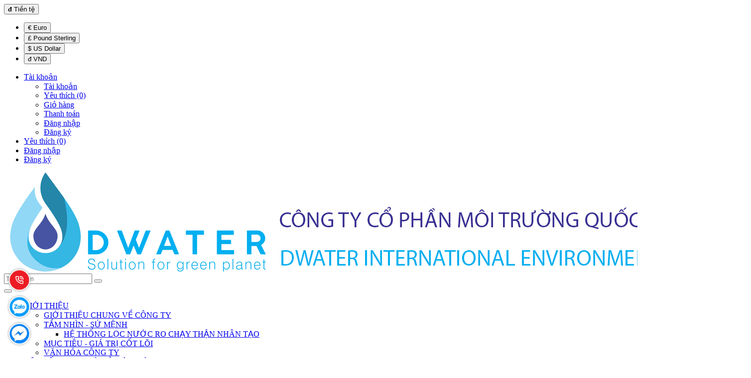

--- FILE ---
content_type: text/html; charset=utf-8
request_url: https://dwater.vn/he-thong-nuoc-tinh-khiet-ro?
body_size: 23174
content:
<!DOCTYPE html>
<!--[if IE]><![endif]-->
<!--[if IE 8 ]>
<html dir="ltr" lang="vi" class="ie8"><![endif]-->
<!--[if IE 9 ]>
<html dir="ltr" lang="vi" class="ie9"><![endif]-->
<!--[if (gt IE 9)|!(IE)]><!-->
<html dir="ltr" lang="vi">
<!--<![endif]-->
<head>
    <meta charset="UTF-8" />
    <meta name="viewport" content="width=device-width, initial-scale=1" />
    <meta http-equiv="X-UA-Compatible" content="IE=edge" />
    <meta name="theme-color" content="#FFFFFF"/>
    <title>Hệ thống xử lý nước RO</title>
    <base href="https://dwater.vn/" />
            <meta name="description" content="Hệ thống xử l&yacute; nước RO l&agrave; một trong những hệ thống lọc nước ti&ecirc;n tiến, triệt để v&agrave; phổ biến nhất hiện nay. C&aacute;c khe hở" />
                            <meta property="og:url" content="https://dwater.vn/he-thong-nuoc-tinh-khiet-ro" />
                                <meta property="og:type" content="website" />
                                <meta property="og:title" content="Hệ thống xử lý nước RO" />
                                <meta property="og:description" content="Hệ thống xử l&yacute; nước RO l&agrave; một trong những hệ thống lọc nước ti&ecirc;n tiến, triệt để v&agrave; phổ biến nhất hiện nay. C&aacute;c khe hở" />
                                <meta property="image:alt" content="Hệ thống xử lý nước RO" />
                                <meta property="og:image" content="https://dwater.vn/image/cache/catalog/he-thong-ro/1e7bca68b0c9489711d8-870x400-870x400.jpg" />
                                <meta name="twitter:card" content="summary" />
                                <meta name="twitter:title" content="Hệ thống xử lý nước RO" />
                                <meta name="twitter:description" content="Hệ thống xử l&yacute; nước RO l&agrave; một trong những hệ thống lọc nước ti&ecirc;n tiến, triệt để v&agrave; phổ biến nhất hiện nay. C&aacute;c khe hở" />
                                <meta name="twitter:image" content="https://dwater.vn/image/cache/catalog/he-thong-ro/1e7bca68b0c9489711d8-870x400-870x400.jpg" />
                                <meta name="robots" content="index, follow, noodp, noydir" />
            
            <script type="application/ld+json">
{
  	"@context": "https://schema.org/", 
  	"@type": "Product", 
 	"name": "HỆ THỐNG NƯỚC TINH KHIẾT RO",
  	"image": "https://dwater.vn/image/cache/catalog/he-thong-ro/1e7bca68b0c9489711d8-870x400-74x74.jpg",
  	"description": "HỆ THỐNG NƯỚC TINH KHIẾT RO",
  	"brand": {
  	    "@type": "Brand",
        "name": "Dwater.vn"
  	},
  	"sku": "142707",
  	"gtin8": "89317499960190",
  	"offers": {
	    "@type": "AggregateOffer",
	    "url": "https://dwater.vn/he-thong-nuoc-tinh-khiet-ro",
	    "priceCurrency": "VND",
	    "lowPrice": "0",
	    "highPrice": "0",
	    "offerCount":"1",
	    "availability": "http://schema.org/InStock",
	    "priceValidUntil": "2050-01-01"
	},
	"aggregateRating": {
	    "@type": "AggregateRating",
	    "ratingValue": "5",
	    "bestRating": "5",
	    "worstRating": "1",
	    "ratingCount": "1"
	},
	"review": [
					{
		    "@type": "Review",
		    	"author": {
		    	    "@type": "Person",
		    	    "name": "CÔNG TY CỔ PHẦN MÔI TRƯỜNG QUỐC TẾ DWATER"
		    	},
			    "name": "Dwater.vn",
			    "reviewBody": "DWATER - Giải pháp cho hành tinh xanh: Tư vấn, thiết kế, kinh doanh và thực hiện dự án lọc và xử lý nước",
			    "datePublished": "2020-03-27 14:27:07",
			    "reviewRating": {
	                  "@type": "Rating",
	                  "ratingValue": "5",
	                  "bestRating": "5",
	                  "worstRating": "1"
			    }
			}
			]
}
</script>            <script type="application/ld+json">
	{
	   "@context": "https://schema.org",
	   "@graph": [
		  {
			 "@type": "Organization",
			 "@id": "https://dwater.vn/#organization",
			 "name": "Hệ thống xử lý nước RO",
			 "url": "https://dwater.vn/",
			 "sameAs": ["https://www.facebook.com/Dwater-Gi%E1%BA%A3i-ph%C3%A1p-cho-h%C3%A0nh-tinh-xanh-108763530771361/?modal=admin_todo_tour"],
			 "logo": {
				"@type": "ImageObject",
				"@id": "https://dwater.vn/#logo",
				"url": "https://dwater.vn/image/catalog/LOGO/123.png",
				"caption": "Dwater.vn"
			 },
			 "image": {
				"@id": "https://dwater.vn/#logo"
			 }
		  },
		  {
			 "@type": "WebSite",
			 "@id": "https://dwater.vn/#website",
			 "url": "https://dwater.vn/",
			 "name": "Hệ thống xử lý nước RO",
			 "publisher": {
				"@id": "https://dwater.vn/#organization"
			 },
			 "potentialAction": {
				"@type": "SearchAction",
				"target": "https://dwater.vn/product/search?search={search_term_string}",
				"query-input": "required name=search_term_string"
			 }
		  },
		  {
			 "@type": "WebPage",
			 "@id": "https://dwater.vn/#webpage",
			 "url": "https://dwater.vn/",
			 "inLanguage": "vi",
			 "name": "Hệ thống xử lý nước RO",
			 "isPartOf": {
				"@id": "https://dwater.vn/#website"
			 },
			 "about": {
				"@id": "https://dwater.vn/#organization"
			 },
			 "description": "Hệ thống xử l&yacute; nước RO l&agrave; một trong những hệ thống lọc nước ti&ecirc;n tiến, triệt để v&agrave; phổ biến nhất hiện nay. C&aacute;c khe hở"
		  }
	   ]
	}
</script>            <script type="text/javascript">
    function sticky_menu(menu, sticky) {
        if (typeof menu === 'undefined' || !jQuery.isNumeric(sticky) ) sticky = 0;
        if ($(window).scrollTop() >= sticky) {
            menu.addClass("sticky");
        } else {
            menu.removeClass("sticky");
        }
    }
    window.addEventListener('DOMContentLoaded', (event) => {
        var menu = $(".sticky_menu");
        var sticky = menu.offset().top + 1;
        document.addEventListener('scroll', function(e){
            sticky_menu(menu, sticky);
        });
    });
</script>

<style type="text/css">
    .sticky_menu.sticky {
        position: fixed!important;
        top: 0;
        left: 0;
        width: 100%;
        z-index: 99999999;
        margin: 0;
        -webkit-box-shadow: 0 0 15px rgba(0,0,0,0.10);
        -moz-box-shadow: 0 0 15px rgba(0,0,0,0.10);
        -ms-box-shadow: 0 0 15px rgba(0,0,0,0.10);
        -o-box-shadow: 0 0 15px rgba(0,0,0,0.10);
        box-shadow: 0 0 15px rgba(0,0,0,0.10);
    }
</style>    
            <link href="catalog/view/theme/pav_shopspa/stylesheet/material-design-iconic-font.min.css?v=1584695404" rel="stylesheet" />
        <link href="catalog/view/theme/pav_shopspa/stylesheet/stylesheet.css?v=1584695404" rel="stylesheet" />
        <link href="catalog/view/theme/pav_shopspa/stylesheet/font-awesome.min.css?v=1584695404" rel="stylesheet" />
        <link href="catalog/view/theme/pav_shopspa/javascript/jquery/owl-carousel/owl.carousel.min.css?v=1584695404" rel="stylesheet" />
    
    <link rel="preconnect" href="https://fonts.googleapis.com">
    <link rel="preconnect" href="https://fonts.gstatic.com" crossorigin>
    <link href="https://fonts.googleapis.com/css2?family=Roboto:wght@400;500;700&display=swap" rel="stylesheet">

            <script type="text/javascript" src="catalog/view/theme/pav_shopspa/javascript/jquery/jquery-2.1.1.min.js?v=1584695404"></script>
        <script type="text/javascript" src="catalog/view/theme/pav_shopspa/javascript/bootstrap/js/bootstrap.min.js?v=1584695404"></script>
        <script type="text/javascript" src="catalog/view/theme/pav_shopspa/javascript/common_base.js?v=1584695404"></script>
        <script type="text/javascript" src="catalog/view/theme/pav_shopspa/javascript/common.js?v=1584695404"></script>
        <script type="text/javascript" src="catalog/view/theme/pav_shopspa/javascript/jquery/owl-carousel/owl.carousel.min.js?v=1584695404"></script>
    
            <link href="/catalog/view/theme/default/stylesheet/product_option.css" type="text/css" rel="stylesheet" media="screen" />
                <link href="https://dwater.vn/he-thong-nuoc-tinh-khiet-ro" rel="canonical" />
            <link href="https://dwater.vn/image/catalog/LOGO/124.png" rel="icon" />
                <script src="/catalog/view/theme/default/javascript/product_option.js" type="text/javascript"></script>
                    <!-- Global site tag (gtag.js) - Google Analytics -->
<script async src="https://www.googletagmanager.com/gtag/js?id=UA-170789447-1"></script>
<script>
  window.dataLayer = window.dataLayer || [];
  function gtag(){dataLayer.push(arguments);}
  gtag('js', new Date());

  gtag('config', 'UA-170789447-1');
gtag('config', 'AW-621136624');
</script>
<!-- Event snippet for Call conversion page
In your html page, add the snippet and call gtag_report_conversion when someone clicks on the chosen link or button. -->
<script>
function gtag_report_conversion(url) {
  var callback = function () {
    if (typeof(url) != 'undefined') {
      window.location = url;
    }
  };
  gtag('event', 'conversion', {
      'send_to': 'AW-621136624/g4RiCI3xl9YBEPCVl6gC',
      'event_callback': callback
  });
  return false;
}
</script>        <link href="catalog/view/theme/pav_shopspa/stylesheet_custom/stylesheet.css?v=1584695404" rel="stylesheet" />
</head>
<body class="product-product-76 layout-fullwidth">
<div class="row-offcanvas row-offcanvas-left">

    <nav id="top" class="topbar-v1">
        <div class="container">
            <div class="setting pull-left">
                <div class="pull-left btn-language"></div>
                <div class="pull-left btn-currency">    <form action="https://dwater.vn/common/currency/currency" method="post" enctype="multipart/form-data" id="form-currency">
        <div class="btn-group dropdown">
            <button class="btn btn-link btn-topbar dropdown-toggle" data-toggle="dropdown">
                                                                                                                                                                        <strong>đ</strong>
                                                    <span class="hidden-xs hidden-sm">Tiền tệ</span> <i class="fa fa-angle-down"></i>
            </button>
            <ul class="dropdown-menu">
                                                            <li><button class="currency-select btn btn-link btn-block" type="button" name="EUR">€ Euro</button></li>
                                                                                <li><button class="currency-select btn btn-link btn-block" type="button" name="GBP">£ Pound Sterling</button></li>
                                                                                <li><button class="currency-select btn btn-link btn-block" type="button" name="USD">$ US Dollar</button></li>
                                                                                <li><button class="currency-select btn btn-link btn-block" type="button" name="VND">đ VND</button></li>
                                                </ul>
        </div>
        <input type="hidden" name="code" value="" />
        <input type="hidden" name="redirect" value="https://dwater.vn/he-thong-nuoc-tinh-khiet-ro" />
    </form>
</div>
            </div>
            <div id="top-links" class="nav pull-right">
                <ul class="list-inline">
                    <li class="bd-left pull-left dropdown">
                        <a href="https://dwater.vn/account/account" title="Tài khoản" class="dropdown-toggle btn-topbar" data-toggle="dropdown"><i class="zmdi zmdi-account"></i>
                            <span class="hidden-xs">Tài khoản</span> <i class="fa fa-angle-down"></i></a>
                        <ul class="dropdown-menu">
                                                            <li><a href="https://dwater.vn/account/account"><i class="zmdi zmdi-account"></i> Tài khoản</a></li>
                                <li class="hidden-lg hidden-md">
                                    <a href="https://dwater.vn/account/wishlist"><i class="fa fa-heart"></i> Yêu thích (0)</a></li>
                                <li>
                                    <a href="https://dwater.vn/checkout/cart"><i class="zmdi zmdi-shopping-basket"></i> Giỏ hàng                                    </a></li>
                                <li><a href="https://dwater.vn/checkout/checkout"><i class="fa fa-check"></i> Thanh toán</a></li>
                                <li class="hidden-lg hidden-md hidden-sm logout">
                                    <a href="https://dwater.vn/account/login"><i class="fa fa-key"></i> Đăng nhập</a></li>
                                <li class="hidden-lg hidden-md hidden-sm">
                                    <a href="https://dwater.vn/account/register"><i class="fa fa-pencil"></i> Đăng ký</a></li>
                                                    </ul>
                    </li>
                                            <li class="bd-left pull-left hidden-sm hidden-xs">
                            <a href="https://dwater.vn/account/wishlist" id="wishlist-total" title="Yêu thích (0)" class="btn-topbar"><i class="fa fa-heart"></i>
                                <span>Yêu thích (0)</span></a></li>
                        <li class="bd-left pull-left hidden-xs"><a href="https://dwater.vn/account/login" title="Đăng nhập" class="btn-topbar"><i class="zmdi zmdi-lock"></i>
                                <span>Đăng nhập</span></a></li>
                        <li class="bd-left pull-left hidden-xs">
                            <a href="https://dwater.vn/account/register" title="Đăng ký" class="btn-topbar"><i class="zmdi zmdi-edit"></i>
                                <span>Đăng ký</span></a></li>
                                    </ul>
            </div>
        </div>
    </nav>

    <header class="header-v1 bg-white clearfix">
        <div class="container">
            <div class="row">
                <div id="logo" class="col-lg-6 col-md-6 col-sm-12 col-xs-12">
                                            <a href="https://dwater.vn/">
                            <img src="https://dwater.vn/image/catalog/LOGO/123.png" title="Dwater.vn" alt="Dwater.vn" class="img-responsive" />
                        </a>
                                    </div>
              
                <div id="search" class="col-lg-6 col-md-6 col-sm-12 col-xs-12">
                    <div class="input-group clearfix">
    <input type="text" name="search" value="" placeholder="Tìm kiếm" class="form-control radius-2x pull-right" />
    <button type="button" class="btn btn-default btn-lg  pull-right"><i class="fa fa-search"></i></button>
</div>                </div>
            </div>
            
        </div>
        <div id="group-menu" class="sticky_menu">
            <div class="container">
                <div class="bo-mainmenu">
                <!--===========main menu===========-->
                <nav id="pav-megamenu" class="navbar">
                    <!--button mobile-->
                    <div class="navbar-header">
                        <button data-toggle="offcanvas" class="btn btn-primary canvas-menu hidden-lg hidden-md" type="button">
                            <span class="fa fa-bars"></span>
                        </button>
                    </div>
                    <!--menu-->
                                        <div class="collapse navbar-collapse" id="bs-megamenu">
                        <ul class="nav navbar-nav megamenu">
                             <!--menu parent-->
                                 <!--lv1-->
                                    <li class="parent dropdown aligned-left">
                                        <a class="dropdown-toggle" data-toggle="dropdown" href="https://dwater.vn/gioi-thieu-chung-ve-cong-ty">
                                            <span class="menu-title">GIỚI THIỆU</span>
                                            <b class="caret"></b>
                                        </a>
                                        <div class="dropdown-menu level1">
                                            <div class="dropdown-menu-inner">
                                                <div class="row">
                                                    <div class="mega-col col-xs-12 col-sm-12 col-md-12" data-type="menu">
                                                        <div class="mega-col-inner">
                                                            <ul>
                                                                 <!--menu lv1-->
                                                                     <!--if not lv2-->
                                                                        <li class=" ">
                                                                            <a href="https://dwater.vn/gioi-thieu-chung-ve-cong-ty" target="_self">
                                                                                <span class="menu-title">GIỚI THIỆU CHUNG VỀ CÔNG TY</span>
                                                                            </a>
                                                                        </li>
                                                                     <!--end lv1-->
                                                                 <!--menu lv1-->
                                                                     <!--if lv2-->
                                                                        <li class="parent dropdown-submenu ">
                                                                            <a class="dropdown-toggle" data-toggle="dropdown" href="https://dwater.vn/tam-nhin-va-su-menh" target="_self">
                                                                                <span class="menu-title">TẦM NHÌN - SỨ MỆNH</span>
                                                                                <b class="caret"></b>
                                                                            </a>
                                                                            <div class="dropdown-menu level2">
                                                                                <div class="dropdown-menu-inner">
                                                                                    <div class="row">
                                                                                        <div class="mega-col col-xs-12 col-sm-12 col-md-12" data-type="menu">
                                                                                            <div class="mega-col-inner">
                                                                                                <ul>
                                                                                                     <!-- menu lv2 -->
                                                                                                         <!-- if not lv3 -->
                                                                                                            <li class=" ">
                                                                                                                <a href="https://dwater.vn/he-thong-loc-nuoc-ro-chay-than-nhan-tao" target="_self">
                                                                                                                    <span class="menu-title">HỆ THỐNG LỌC NƯỚC RO CHẠY THẬN NHÂN TẠO</span>
                                                                                                                </a>
                                                                                                            </li>
                                                                                                         <!-- end lv2 -->
                                                                                                                                                                                                    </ul>
                                                                                            </div>
                                                                                        </div>
                                                                                    </div>
                                                                                </div>
                                                                            </div>
                                                                        </li>
                                                                     <!--end lv1-->
                                                                 <!--menu lv1-->
                                                                     <!--if not lv2-->
                                                                        <li class=" ">
                                                                            <a href="https://dwater.vn/muc-tieu-va-gia-tri-cot-loi" target="_self">
                                                                                <span class="menu-title">MỤC TIÊU - GIÁ TRỊ CỐT LÕI</span>
                                                                            </a>
                                                                        </li>
                                                                     <!--end lv1-->
                                                                 <!--menu lv1-->
                                                                     <!--if not lv2-->
                                                                        <li class=" ">
                                                                            <a href="https://dwater.vn/triet-ly-kinh-doanh-va-gia-tri-nen-tang" target="_self">
                                                                                <span class="menu-title">VĂN HÓA CÔNG TY</span>
                                                                            </a>
                                                                        </li>
                                                                     <!--end lv1-->
                                                                                                                            </ul>
                                                        </div>
                                                    </div>
                                                </div>
                                            </div>
                                        </div>
                                    </li>
                                                             <!--menu parent-->
                                 <!--lv1-->
                                    <li class="parent dropdown aligned-left">
                                        <a class="dropdown-toggle" data-toggle="dropdown" href="https://dwater.vn/he-thong-xu-ly-nuoc?">
                                            <span class="menu-title">HỆ THỐNG LỌC VÀ XỬ LÝ NƯỚC</span>
                                            <b class="caret"></b>
                                        </a>
                                        <div class="dropdown-menu level1">
                                            <div class="dropdown-menu-inner">
                                                <div class="row">
                                                    <div class="mega-col col-xs-12 col-sm-12 col-md-12" data-type="menu">
                                                        <div class="mega-col-inner">
                                                            <ul>
                                                                 <!--menu lv1-->
                                                                     <!--if not lv2-->
                                                                        <li class=" ">
                                                                            <a href="https://dwater.vn/he-thong-nuoc-tinh-khiet-ro" target="_self">
                                                                                <span class="menu-title">HỆ THỐNG NƯỚC TINH KHIẾT RO</span>
                                                                            </a>
                                                                        </li>
                                                                     <!--end lv1-->
                                                                 <!--menu lv1-->
                                                                     <!--if not lv2-->
                                                                        <li class=" ">
                                                                            <a href="https://dwater.vn/he-thong-khu-khoang-edi" target="_self">
                                                                                <span class="menu-title">HỆ THỐNG KHỬ KHOÁNG EDI</span>
                                                                            </a>
                                                                        </li>
                                                                     <!--end lv1-->
                                                                 <!--menu lv1-->
                                                                     <!--if not lv2-->
                                                                        <li class=" ">
                                                                            <a href="https://dwater.vn/he-thong-khu-khoang-di-mixbed" target="_self">
                                                                                <span class="menu-title">HỆ THỐNG KHỬ KHOÁNG DI - MIXBED</span>
                                                                            </a>
                                                                        </li>
                                                                     <!--end lv1-->
                                                                 <!--menu lv1-->
                                                                     <!--if not lv2-->
                                                                        <li class=" ">
                                                                            <a href="https://dwater.vn/he-thong-xu-ly-nuoc-mat" target="_self">
                                                                                <span class="menu-title">HỆ THỐNG XỬ LÝ CẤP</span>
                                                                            </a>
                                                                        </li>
                                                                     <!--end lv1-->
                                                                 <!--menu lv1-->
                                                                     <!--if not lv2-->
                                                                        <li class=" ">
                                                                            <a href="https://dwater.vn/he-thong-xu-ly-nuoc-thaii" target="_self">
                                                                                <span class="menu-title">HỆ THỐNG XỬ LÝ NƯỚC THẢI</span>
                                                                            </a>
                                                                        </li>
                                                                     <!--end lv1-->
                                                                 <!--menu lv1-->
                                                                     <!--if not lv2-->
                                                                        <li class=" ">
                                                                            <a href="https://dwater.vn/he-thong-tai-su-dung-nuoc-thai" target="_self">
                                                                                <span class="menu-title">HỆ THỐNG TÁI SỬ DỤNG NƯỚC THẢI</span>
                                                                            </a>
                                                                        </li>
                                                                     <!--end lv1-->
                                                                                                                            </ul>
                                                        </div>
                                                    </div>
                                                </div>
                                            </div>
                                        </div>
                                    </li>
                                                             <!--menu parent-->
                                 <!--lv1-->
                                    <li class="parent dropdown aligned-left">
                                        <a class="dropdown-toggle" data-toggle="dropdown" href="https://dwater.vn/he-thong-loc-nuoc-sinh-hoat">
                                            <span class="menu-title">GIẢI PHÁP LỌC NƯỚC CHO NGÔI NHÀ</span>
                                            <b class="caret"></b>
                                        </a>
                                        <div class="dropdown-menu level1">
                                            <div class="dropdown-menu-inner">
                                                <div class="row">
                                                    <div class="mega-col col-xs-12 col-sm-12 col-md-12" data-type="menu">
                                                        <div class="mega-col-inner">
                                                            <ul>
                                                                 <!--menu lv1-->
                                                                     <!--if not lv2-->
                                                                        <li class=" ">
                                                                            <a href="https://dwater.vn/he-thong-lam-mem-nuoc" target="_self">
                                                                                <span class="menu-title">HỆ THỐNG LÀM MỀM NƯỚC</span>
                                                                            </a>
                                                                        </li>
                                                                     <!--end lv1-->
                                                                 <!--menu lv1-->
                                                                     <!--if not lv2-->
                                                                        <li class=" ">
                                                                            <a href="https://dwater.vn/he-thong-nuoc-tinh-khiet-cho-biet-thu" target="_self">
                                                                                <span class="menu-title">HỆ THỐNG NƯỚC TINH KHIẾT CHO BIỆT THỰ</span>
                                                                            </a>
                                                                        </li>
                                                                     <!--end lv1-->
                                                                 <!--menu lv1-->
                                                                     <!--if not lv2-->
                                                                        <li class=" ">
                                                                            <a href="https://dwater.vn/he-thong-loc-sieu-tinh-dwt-2uf" target="_self">
                                                                                <span class="menu-title">HỆ THỐNG LỌC SIÊU TINH UF</span>
                                                                            </a>
                                                                        </li>
                                                                     <!--end lv1-->
                                                                 <!--menu lv1-->
                                                                     <!--if not lv2-->
                                                                        <li class=" ">
                                                                            <a href="https://dwater.vn/he-thong-loc-tong-sinh-hoat-dwt-3s-plus" target="_self">
                                                                                <span class="menu-title">HỆ THỐNG LỌC TỔNG SINH HOẠT</span>
                                                                            </a>
                                                                        </li>
                                                                     <!--end lv1-->
                                                                                                                            </ul>
                                                        </div>
                                                    </div>
                                                </div>
                                            </div>
                                        </div>
                                    </li>
                                                             <!--menu parent-->
                                 <!--lv1-->
                                    <li class="parent dropdown aligned-left">
                                        <a class="dropdown-toggle" data-toggle="dropdown" href="#">
                                            <span class="menu-title">VẬT TƯ, THIẾT BỊ</span>
                                            <b class="caret"></b>
                                        </a>
                                        <div class="dropdown-menu level1">
                                            <div class="dropdown-menu-inner">
                                                <div class="row">
                                                    <div class="mega-col col-xs-12 col-sm-12 col-md-12" data-type="menu">
                                                        <div class="mega-col-inner">
                                                            <ul>
                                                                 <!--menu lv1-->
                                                                     <!--if not lv2-->
                                                                        <li class=" ">
                                                                            <a href="#" target="_self">
                                                                                <span class="menu-title">VẬT LIỆU LỌC</span>
                                                                            </a>
                                                                        </li>
                                                                     <!--end lv1-->
                                                                 <!--menu lv1-->
                                                                     <!--if not lv2-->
                                                                        <li class=" ">
                                                                            <a href="#" target="_self">
                                                                                <span class="menu-title">VAN ĐIỀU KHIỂN</span>
                                                                            </a>
                                                                        </li>
                                                                     <!--end lv1-->
                                                                 <!--menu lv1-->
                                                                     <!--if not lv2-->
                                                                        <li class=" ">
                                                                            <a href="#" target="_self">
                                                                                <span class="menu-title">MÀNG LỌC UF</span>
                                                                            </a>
                                                                        </li>
                                                                     <!--end lv1-->
                                                                 <!--menu lv1-->
                                                                     <!--if not lv2-->
                                                                        <li class=" ">
                                                                            <a href="#" target="_self">
                                                                                <span class="menu-title">CÁC THIẾT BỊ KIỂM ĐO</span>
                                                                            </a>
                                                                        </li>
                                                                     <!--end lv1-->
                                                                 <!--menu lv1-->
                                                                     <!--if not lv2-->
                                                                        <li class=" ">
                                                                            <a href="#" target="_self">
                                                                                <span class="menu-title">THIẾT BỊ EDI</span>
                                                                            </a>
                                                                        </li>
                                                                     <!--end lv1-->
                                                                 <!--menu lv1-->
                                                                     <!--if not lv2-->
                                                                        <li class=" ">
                                                                            <a href="#" target="_self">
                                                                                <span class="menu-title">VẬT TƯ NGÀNH NƯỚC THẢI</span>
                                                                            </a>
                                                                        </li>
                                                                     <!--end lv1-->
                                                                                                                            </ul>
                                                        </div>
                                                    </div>
                                                </div>
                                            </div>
                                        </div>
                                    </li>
                                                             <!--menu parent-->
                                 <!--lv1-->
                                    <li class="parent dropdown aligned-left">
                                        <a class="dropdown-toggle" data-toggle="dropdown" href="https://dwater.vn/dich-vu?">
                                            <span class="menu-title">DỊCH VỤ</span>
                                            <b class="caret"></b>
                                        </a>
                                        <div class="dropdown-menu level1">
                                            <div class="dropdown-menu-inner">
                                                <div class="row">
                                                    <div class="mega-col col-xs-12 col-sm-12 col-md-12" data-type="menu">
                                                        <div class="mega-col-inner">
                                                            <ul>
                                                                 <!--menu lv1-->
                                                                     <!--if not lv2-->
                                                                        <li class=" ">
                                                                            <a href="https://dwater.vn/he-thong-nuoc-tinh-khiet-cho-biet-thu" target="_self">
                                                                                <span class="menu-title">TƯ VẤN THIẾT KẾ HỆ THỐNG XỬ LÝ NƯỚC</span>
                                                                            </a>
                                                                        </li>
                                                                     <!--end lv1-->
                                                                 <!--menu lv1-->
                                                                     <!--if not lv2-->
                                                                        <li class=" ">
                                                                            <a href="https://dwater.vn/ho-so-moi-truong-can-thiet" target="_self">
                                                                                <span class="menu-title">TƯ VẤN PHÁP LÝ MÔI TRƯỜNG</span>
                                                                            </a>
                                                                        </li>
                                                                     <!--end lv1-->
                                                                 <!--menu lv1-->
                                                                     <!--if not lv2-->
                                                                        <li class=" ">
                                                                            <a href="https://dwater.vn/bao-tri-he-thong-ro" target="_self">
                                                                                <span class="menu-title">BẢO TRÌ HỆ THỐNG RO</span>
                                                                            </a>
                                                                        </li>
                                                                     <!--end lv1-->
                                                                 <!--menu lv1-->
                                                                     <!--if not lv2-->
                                                                        <li class=" ">
                                                                            <a href="https://dwater.vn/bao-tri-he-thong-xu-ly-nuoc-thai?" target="_self">
                                                                                <span class="menu-title">BẢO TRÌ HỆ THỐNG XỬ LÝ NƯỚC THẢI</span>
                                                                            </a>
                                                                        </li>
                                                                     <!--end lv1-->
                                                                                                                            </ul>
                                                        </div>
                                                    </div>
                                                </div>
                                            </div>
                                        </div>
                                    </li>
                                                             <!--menu parent-->
                                 <!--lv1-->
                                    <li class="parent dropdown aligned-left">
                                        <a class="dropdown-toggle" data-toggle="dropdown" href="https://dwater.vn/tin-tuc">
                                            <span class="menu-title">TIN TỨC</span>
                                            <b class="caret"></b>
                                        </a>
                                        <div class="dropdown-menu level1">
                                            <div class="dropdown-menu-inner">
                                                <div class="row">
                                                    <div class="mega-col col-xs-12 col-sm-12 col-md-12" data-type="menu">
                                                        <div class="mega-col-inner">
                                                            <ul>
                                                                 <!--menu lv1-->
                                                                     <!--if not lv2-->
                                                                        <li class=" ">
                                                                            <a href="https://dwater.vn/tin-cong-nghe" target="_self">
                                                                                <span class="menu-title">TIN CÔNG NGHỆ</span>
                                                                            </a>
                                                                        </li>
                                                                     <!--end lv1-->
                                                                 <!--menu lv1-->
                                                                     <!--if not lv2-->
                                                                        <li class=" ">
                                                                            <a href="https://dwater.vn/tin-tuyen-dung" target="_self">
                                                                                <span class="menu-title">TIN TUYỂN DỤNG</span>
                                                                            </a>
                                                                        </li>
                                                                     <!--end lv1-->
                                                                 <!--menu lv1-->
                                                                     <!--if not lv2-->
                                                                        <li class=" ">
                                                                            <a href="https://dwater.vn/tin-hoat-dong" target="_self">
                                                                                <span class="menu-title">TIN HOẠT ĐỘNG</span>
                                                                            </a>
                                                                        </li>
                                                                     <!--end lv1-->
                                                                                                                            </ul>
                                                        </div>
                                                    </div>
                                                </div>
                                            </div>
                                        </div>
                                    </li>
                                                             <!--menu parent-->
                                 <!--not lv1-->
                                    <li class="">
                                        <a href="https://dwater.vn/lien-he">
                                            <span class="menu-title">LIÊN HỆ</span>
                                        </a>
                                    </li>
                                                                                    </ul>
                    </div>
                </nav>
                <!--===========end main menu===========-->
            </div>
            </div>
        </div>
    </header>

    <!-- sys-notification -->
    <div id="sys-notification">
        <div class="container">
            <div id="notification"></div>
        </div>
    </div>
    <!-- /sys-notification -->

    <div class="maincols clearfix"><link href="catalog/view/theme/pav_shopspa/javascript/jquery/owl-carousel/2.2.1/owl.carousel.css" rel="stylesheet" />
<script type="text/javascript" src="catalog/view/theme/pav_shopspa/javascript/jquery/owl-carousel/2.2.1/owl.carousel.min.js"></script>

<div class="page-product">
        <div class="pav-container">
        <div class="pav-inner">
            <div class="row row-level-1">
                <div class="row-inner clearfix">
                                            <div class="col-lg-12 col-md-12 col-sm-12 col-xs-12">
                            <div class="col-inner">
                                <style>
    .group-breadcrumb {
        background-image: url("");
    }
</style>                            </div>
                        </div>
                                    </div>
            </div>
        </div>
    </div>
    
    <div class="container">
        <ul class="breadcrumb detail">
                            <li><a href="https://dwater.vn/"><i class="fa fa-home"></i> Trang chủ</a></li>
                            <li><a href="https://dwater.vn/san-pham">Sản phẩm</a></li>
                            <li><a href="https://dwater.vn/he-thong-xu-ly-nuoc?">HỆ THỐNG XỬ LÝ NƯỚC</a></li>
                            <li><a href="https://dwater.vn/he-thong-xu-ly-nuoc-cap?">HỆ THỐNG XỬ LÝ NƯỚC CẤP</a></li>
                    </ul>

        <div class="row">
                <aside id="sidebar-left">
        <aside id="column-left" class="col-lg-3 col-md-3 col-sm-12 col-xs-12">
                                            <div class="panel panel-default category ">
            <div class="panel-body">
                <div class="tree-menu">
                    <ul id="accordion1" class="box-category list-group accordion">
                                                    <nav class="box-left mb-3">
                                <p class="title text-center bold"><a href="https://dwater.vn/dich-vu?" title="DỊCH VỤ">DỊCH VỤ</a></p>
                                                                                                            <ul class="">
                                            <li id="menu-item-148" class="menu-item menu-item-type-taxonomy menu-item-object-category menu-item-148">
                                                <a href="https://dwater.vn/bao-tri-he-thong-ro?">BẢO TRÌ HỆ THỐNG RO</a>
                                            </li>
                                        </ul>	 
                                                                            <ul class="">
                                            <li id="menu-item-148" class="menu-item menu-item-type-taxonomy menu-item-object-category menu-item-148">
                                                <a href="https://dwater.vn/bao-tri-he-thong-xu-ly-nuoc-thai?">BẢO TRÌ HỆ THỐNG XỬ LÝ NƯỚC THẢI</a>
                                            </li>
                                        </ul>	 
                                                                            <ul class="">
                                            <li id="menu-item-148" class="menu-item menu-item-type-taxonomy menu-item-object-category menu-item-148">
                                                <a href="https://dwater.vn/tu-van-phap-ly-moi-truong?">TƯ VẤN PHÁP LÝ MÔI TRƯỜNG</a>
                                            </li>
                                        </ul>	 
                                                                            <ul class="">
                                            <li id="menu-item-148" class="menu-item menu-item-type-taxonomy menu-item-object-category menu-item-148">
                                                <a href="https://dwater.vn/tu-van-thiet-he-thong-xu-ly-nuoc?">TƯ VẤN THIẾT HỆ THỐNG XỬ LÝ NƯỚC</a>
                                            </li>
                                        </ul>	 
                                                                                                </nav>
                                                    <nav class="box-left mb-3">
                                <p class="title text-center bold"><a href="https://dwater.vn/product/category?path=141" title="Fabri Valve]">Fabri Valve]</a></p>
                                                            </nav>
                                                    <nav class="box-left mb-3">
                                <p class="title text-center bold"><a href="https://dwater.vn/product/category?path=140" title="Fabri van">Fabri van</a></p>
                                                            </nav>
                                                    <nav class="box-left mb-3">
                                <p class="title text-center bold"><a href="https://dwater.vn/giai-phap-nuoc-sach-toan-dien-cho-gia-dinh-biet-thu?" title="GIẢI PHÁP NƯỚC SẠCH TOÀN DIỆN CHO GIA ĐÌNH, BIỆT THỰ">GIẢI PHÁP NƯỚC SẠCH TOÀN DIỆN CHO GIA ĐÌNH, BIỆT THỰ</a></p>
                                                                                                            <ul class="">
                                            <li id="menu-item-148" class="menu-item menu-item-type-taxonomy menu-item-object-category menu-item-148">
                                                <a href="https://dwater.vn/he-thong-loc-tong?">HỆ THỐNG LỌC TỔNG</a>
                                            </li>
                                        </ul>	 
                                                                            <ul class="">
                                            <li id="menu-item-148" class="menu-item menu-item-type-taxonomy menu-item-object-category menu-item-148">
                                                <a href="https://dwater.vn/he-thong-nuoc-sieu-tinh-uf?">HỆ THỐNG NƯỚC SIÊU TINH UF</a>
                                            </li>
                                        </ul>	 
                                                                            <ul class="">
                                            <li id="menu-item-148" class="menu-item menu-item-type-taxonomy menu-item-object-category menu-item-148">
                                                <a href="https://dwater.vn/he-thong-nuoc-tinh-khiet-cho-biet-thu?">HỆ THỐNG NƯỚC TINH KHIẾT CHO BIỆT THỰ</a>
                                            </li>
                                        </ul>	 
                                                                                                </nav>
                                                    <nav class="box-left mb-3">
                                <p class="title text-center bold"><a href="https://dwater.vn/he-thong-xu-ly-nuoc?" title="HỆ THỐNG XỬ LÝ NƯỚC">HỆ THỐNG XỬ LÝ NƯỚC</a></p>
                                                                                                            <ul class="">
                                            <li id="menu-item-148" class="menu-item menu-item-type-taxonomy menu-item-object-category menu-item-148">
                                                <a href="https://dwater.vn/he-thong-khu-khoang-edi?">HỆ THỐNG KHỬ KHOÁNG EDI</a>
                                            </li>
                                        </ul>	 
                                                                            <ul class="">
                                            <li id="menu-item-148" class="menu-item menu-item-type-taxonomy menu-item-object-category menu-item-148">
                                                <a href="https://dwater.vn/he-thong-khu-khoang-mixbed?">HỆ THỐNG KHỬ KHOÁNG MIXBED</a>
                                            </li>
                                        </ul>	 
                                                                            <ul class="">
                                            <li id="menu-item-148" class="menu-item menu-item-type-taxonomy menu-item-object-category menu-item-148">
                                                <a href="https://dwater.vn/he-thong-nuoc-tinh-khiet-ro?">HỆ THỐNG NƯỚC TINH KHIẾT RO</a>
                                            </li>
                                        </ul>	 
                                                                            <ul class="">
                                            <li id="menu-item-148" class="menu-item menu-item-type-taxonomy menu-item-object-category menu-item-148">
                                                <a href="https://dwater.vn/product/category?path=163">HỆ THỐNG TÁI SỬ DỤNG NƯỚC THẢI</a>
                                            </li>
                                        </ul>	 
                                                                            <ul class="">
                                            <li id="menu-item-148" class="menu-item menu-item-type-taxonomy menu-item-object-category menu-item-148">
                                                <a href="https://dwater.vn/he-thong-xu-ly-nuoc-cap?">HỆ THỐNG XỬ LÝ NƯỚC CẤP</a>
                                            </li>
                                        </ul>	 
                                                                            <ul class="">
                                            <li id="menu-item-148" class="menu-item menu-item-type-taxonomy menu-item-object-category menu-item-148">
                                                <a href="https://dwater.vn/he-thong-xu-ly-nuoc-thai?">HỆ THỐNG XỬ LÝ NƯỚC THẢI</a>
                                            </li>
                                        </ul>	 
                                                                                                </nav>
                                                    <nav class="box-left mb-3">
                                <p class="title text-center bold"><a href="https://dwater.vn/product/category?path=139" title="ITT Engineered Valves[itt-engineered-valves">ITT Engineered Valves[itt-engineered-valves</a></p>
                                                            </nav>
                                                    <nav class="box-left mb-3">
                                <p class="title text-center bold"><a href="https://dwater.vn/product/category?path=137" title="Pumps - Máy Bơm">Pumps - Máy Bơm</a></p>
                                                            </nav>
                                                    <nav class="box-left mb-3">
                                <p class="title text-center bold"><a href="https://dwater.vn/tin-tuc" title="TIN TỨC">TIN TỨC</a></p>
                                                                                                            <ul class="">
                                            <li id="menu-item-148" class="menu-item menu-item-type-taxonomy menu-item-object-category menu-item-148">
                                                <a href="https://dwater.vn/tin-cong-nghe">TIN CÔNG NGHỆ</a>
                                            </li>
                                        </ul>	 
                                                                            <ul class="">
                                            <li id="menu-item-148" class="menu-item menu-item-type-taxonomy menu-item-object-category menu-item-148">
                                                <a href="https://dwater.vn/tin-tuyen-dung">TIN TUYỂN DỤNG</a>
                                            </li>
                                        </ul>	 
                                                                            <ul class="">
                                            <li id="menu-item-148" class="menu-item menu-item-type-taxonomy menu-item-object-category menu-item-148">
                                                <a href="https://dwater.vn/tin-hoat-dong">TIN HOẠT ĐỘNG</a>
                                            </li>
                                        </ul>	 
                                                                                                </nav>
                                            </ul>
                </div>
            </div>
        </div>
        <script type="text/javascript">
            $(document).ready(function(){
                var active = $('.collapse.in').attr('id');
                $('span[data-target=#'+active+']').html("<i class='fa fa-angle-down'></i>");

                $('.collapse').on('show.bs.collapse', function () {
                    $('span[data-target=#'+$(this).attr('id')+']').html("<i class='fa fa-angle-down'></i>");
                });
                $('.collapse').on('hide.bs.collapse', function () {
                    $('span[data-target=#'+$(this).attr('id')+']').html("<i class='fa fa-angle-right'></i>");
                });
            });
        </script>
                                
    
    <div class="bg-carousel panel-default">
        <div class="panel-heading">
            <h4 class="panel-title panel-v2">Sản phẩm nổi bật</h4>
        </div>
        <div class="list box-products" id="product_list16035217" data-ride="owlcarousel">
            <div class="product-grid">
                                    <div class="item products-block">
                                                <div class="col-lg-3 col-md-3 col-sm-12 col-xs-12 product-col">
                            <div class="product-block">
            <div class="image">
                        <div class="product-img img">
                <a class="img" title="HỆ THỐNG KHỬ KHOÁNG EDI" href="https://dwater.vn/he-thong-khu-khoang-edi">
                    <img class="img-responsive" src="https://dwater.vn/image/cache/catalog/he-thong-xu-ly-nuoc/he-thong-xu-ly-nuoc-edi/he-thong-edi-600x400.png" title="HỆ THỐNG KHỬ KHOÁNG EDI" alt="HỆ THỐNG KHỬ KHOÁNG EDI" />
                </a>
                <div class="zoom hidden-xs hidden-sm">
                                        <a data-toggle="tooltip" data-placement="top" href="https://dwater.vn/image/catalog/he-thong-xu-ly-nuoc/he-thong-xu-ly-nuoc-edi/he-thong-edi.png" class="product-zoom info-view colorbox cboxElement" title="HỆ THỐNG KHỬ KHOÁNG EDI"><i class="fa fa-search"></i></a>
                </div>
            </div>
        </div>
        <div class="product-meta">
        <div class="top">
            <h6 class="name"><a href="https://dwater.vn/he-thong-khu-khoang-edi">HỆ THỐNG KHỬ KHOÁNG EDI</a></h6>
                            <p class="description"></p>
            
            <div class="rating">
                                                            <span><i class="zmdi zmdi-star"></i></span>
                                                                                <span><i class="zmdi zmdi-star"></i></span>
                                                                                <span><i class="zmdi zmdi-star"></i></span>
                                                                                <span><i class="zmdi zmdi-star"></i></span>
                                                                                <span><i class="zmdi zmdi-star"></i></span>
                                                </div>

                            <div class="price clearfix">
                                            <span class="price-new">Liên hệ</span>
                                                            </div>
                    </div>
        <div class="bottom">
            <div class="action add-links clearfix">
                                    <div class="cart pull-left">
                        <button data-loading-text="Loading..." class="btn-action btn-v2" type="button" onclick="cart.add('75');">
                            <i class="zmdi zmdi-shopping-basket"></i>
                            <span>Thêm vào giỏ</span>
                        </button>
                    </div>
                                <div class="wishlist pull-left">
                    <button class="btn-action btn-v2" type="button" data-toggle="tooltip" data-placement="top" title="Thêm vào yêu thích" onclick="wishlist.add('75');">
                        <i class="fa fa-heart-o"></i>
                    </button>
                </div>
                <div class="compare pull-left">
                    <button class="btn-action btn-v2" type="button" data-toggle="tooltip" data-placement="top" title="So sánh sản phẩm" onclick="compare.add('75');">
                        <i class="fa fa-exchange"></i>
                    </button>
                </div>
                <div class="quickview pull-left hidden-sm hidden-xs">
                    <a class="text-center btn-action btn-v2 quick-view" data-toggle="tooltip" data-placement="top" href="https://dwater.vn/he-thong-khu-khoang-edi" title="Xem"><i class="zmdi zmdi-eye"></i></a>
                </div>
            </div>
        </div>
    </div>
</div>                        </div>
                                                <div class="col-lg-3 col-md-3 col-sm-12 col-xs-12 product-col">
                            <div class="product-block">
            <div class="image">
                        <div class="product-img img">
                <a class="img" title="HỆ THỐNG NƯỚC TINH KHIẾT RO" href="https://dwater.vn/he-thong-nuoc-tinh-khiet-ro">
                    <img class="img-responsive" src="https://dwater.vn/image/cache/catalog/he-thong-ro/1e7bca68b0c9489711d8-870x400-600x400.jpg" title="HỆ THỐNG NƯỚC TINH KHIẾT RO" alt="HỆ THỐNG NƯỚC TINH KHIẾT RO" />
                </a>
                <div class="zoom hidden-xs hidden-sm">
                                        <a data-toggle="tooltip" data-placement="top" href="https://dwater.vn/image/catalog/he-thong-ro/1e7bca68b0c9489711d8.jpg" class="product-zoom info-view colorbox cboxElement" title="HỆ THỐNG NƯỚC TINH KHIẾT RO"><i class="fa fa-search"></i></a>
                </div>
            </div>
        </div>
        <div class="product-meta">
        <div class="top">
            <h6 class="name"><a href="https://dwater.vn/he-thong-nuoc-tinh-khiet-ro">HỆ THỐNG NƯỚC TINH KHIẾT RO</a></h6>
                            <p class="description"></p>
            
            <div class="rating">
                                                            <span><i class="zmdi zmdi-star"></i></span>
                                                                                <span><i class="zmdi zmdi-star"></i></span>
                                                                                <span><i class="zmdi zmdi-star"></i></span>
                                                                                <span><i class="zmdi zmdi-star"></i></span>
                                                                                <span><i class="zmdi zmdi-star"></i></span>
                                                </div>

                            <div class="price clearfix">
                                            <span class="price-new">Liên hệ</span>
                                                            </div>
                    </div>
        <div class="bottom">
            <div class="action add-links clearfix">
                                    <div class="cart pull-left">
                        <button data-loading-text="Loading..." class="btn-action btn-v2" type="button" onclick="cart.add('76');">
                            <i class="zmdi zmdi-shopping-basket"></i>
                            <span>Thêm vào giỏ</span>
                        </button>
                    </div>
                                <div class="wishlist pull-left">
                    <button class="btn-action btn-v2" type="button" data-toggle="tooltip" data-placement="top" title="Thêm vào yêu thích" onclick="wishlist.add('76');">
                        <i class="fa fa-heart-o"></i>
                    </button>
                </div>
                <div class="compare pull-left">
                    <button class="btn-action btn-v2" type="button" data-toggle="tooltip" data-placement="top" title="So sánh sản phẩm" onclick="compare.add('76');">
                        <i class="fa fa-exchange"></i>
                    </button>
                </div>
                <div class="quickview pull-left hidden-sm hidden-xs">
                    <a class="text-center btn-action btn-v2 quick-view" data-toggle="tooltip" data-placement="top" href="https://dwater.vn/he-thong-nuoc-tinh-khiet-ro" title="Xem"><i class="zmdi zmdi-eye"></i></a>
                </div>
            </div>
        </div>
    </div>
</div>                        </div>
                                                <div class="col-lg-3 col-md-3 col-sm-12 col-xs-12 product-col">
                            <div class="product-block">
            <div class="image">
                        <div class="product-img img">
                <a class="img" title="HỆ THỐNG RO CHO SẢN XUẤT HÓA CHẤT, ĐIỆN TỬ, XI MẠ..." href="https://dwater.vn/he-thong-ro-cho-san-xuat-hoa-chat-dien-tu-xi-ma">
                    <img class="img-responsive" src="https://dwater.vn/image/cache/catalog/xi-ma-dien-tu/gorgas-300-gpm-img14-600x400.jpg" title="HỆ THỐNG RO CHO SẢN XUẤT HÓA CHẤT, ĐIỆN TỬ, XI MẠ..." alt="HỆ THỐNG RO CHO SẢN XUẤT HÓA CHẤT, ĐIỆN TỬ, XI MẠ..." />
                </a>
                <div class="zoom hidden-xs hidden-sm">
                                        <a data-toggle="tooltip" data-placement="top" href="https://dwater.vn/image/catalog/xi-ma-dien-tu/gorgas-300-gpm-img14.jpg" class="product-zoom info-view colorbox cboxElement" title="HỆ THỐNG RO CHO SẢN XUẤT HÓA CHẤT, ĐIỆN TỬ, XI MẠ..."><i class="fa fa-search"></i></a>
                </div>
            </div>
        </div>
        <div class="product-meta">
        <div class="top">
            <h6 class="name"><a href="https://dwater.vn/he-thong-ro-cho-san-xuat-hoa-chat-dien-tu-xi-ma">HỆ THỐNG RO CHO SẢN XUẤT HÓA CHẤT, ĐIỆN TỬ, XI MẠ...</a></h6>
                            <p class="description"></p>
            
            <div class="rating">
                                                            <span><i class="zmdi zmdi-star"></i></span>
                                                                                <span><i class="zmdi zmdi-star"></i></span>
                                                                                <span><i class="zmdi zmdi-star"></i></span>
                                                                                <span><i class="zmdi zmdi-star"></i></span>
                                                                                <span><i class="zmdi zmdi-star"></i></span>
                                                </div>

                            <div class="price clearfix">
                                            <span class="price-new">Liên hệ</span>
                                                            </div>
                    </div>
        <div class="bottom">
            <div class="action add-links clearfix">
                                    <div class="cart pull-left">
                        <button data-loading-text="Loading..." class="btn-action btn-v2" type="button" onclick="cart.add('78');">
                            <i class="zmdi zmdi-shopping-basket"></i>
                            <span>Thêm vào giỏ</span>
                        </button>
                    </div>
                                <div class="wishlist pull-left">
                    <button class="btn-action btn-v2" type="button" data-toggle="tooltip" data-placement="top" title="Thêm vào yêu thích" onclick="wishlist.add('78');">
                        <i class="fa fa-heart-o"></i>
                    </button>
                </div>
                <div class="compare pull-left">
                    <button class="btn-action btn-v2" type="button" data-toggle="tooltip" data-placement="top" title="So sánh sản phẩm" onclick="compare.add('78');">
                        <i class="fa fa-exchange"></i>
                    </button>
                </div>
                <div class="quickview pull-left hidden-sm hidden-xs">
                    <a class="text-center btn-action btn-v2 quick-view" data-toggle="tooltip" data-placement="top" href="https://dwater.vn/he-thong-ro-cho-san-xuat-hoa-chat-dien-tu-xi-ma" title="Xem"><i class="zmdi zmdi-eye"></i></a>
                </div>
            </div>
        </div>
    </div>
</div>                        </div>
                                                <div class="col-lg-3 col-md-3 col-sm-12 col-xs-12 product-col">
                            <div class="product-block">
            <div class="image">
                        <div class="product-img img">
                <a class="img" title="HỆ THỐNG RO TRONG SẢN XUẤT THỰC PHẨM" href="https://dwater.vn/he-thong-ro-trong-san-xuat-thuc-pham">
                    <img class="img-responsive" src="https://dwater.vn/image/cache/catalog/thuc-pham/he-thong-nuoc-tinh-khiet-nganh-thuc-pham-600x400.jpg" title="HỆ THỐNG RO TRONG SẢN XUẤT THỰC PHẨM" alt="HỆ THỐNG RO TRONG SẢN XUẤT THỰC PHẨM" />
                </a>
                <div class="zoom hidden-xs hidden-sm">
                                        <a data-toggle="tooltip" data-placement="top" href="https://dwater.vn/image/catalog/thuc-pham/he-thong-nuoc-tinh-khiet-nganh-thuc-pham.jpg" class="product-zoom info-view colorbox cboxElement" title="HỆ THỐNG RO TRONG SẢN XUẤT THỰC PHẨM"><i class="fa fa-search"></i></a>
                </div>
            </div>
        </div>
        <div class="product-meta">
        <div class="top">
            <h6 class="name"><a href="https://dwater.vn/he-thong-ro-trong-san-xuat-thuc-pham">HỆ THỐNG RO TRONG SẢN XUẤT THỰC PHẨM</a></h6>
                            <p class="description"></p>
            
            <div class="rating">
                                                            <span><i class="zmdi zmdi-star"></i></span>
                                                                                <span><i class="zmdi zmdi-star"></i></span>
                                                                                <span><i class="zmdi zmdi-star"></i></span>
                                                                                <span><i class="zmdi zmdi-star"></i></span>
                                                                                <span><i class="zmdi zmdi-star"></i></span>
                                                </div>

                            <div class="price clearfix">
                                            <span class="price-new">Liên hệ</span>
                                                            </div>
                    </div>
        <div class="bottom">
            <div class="action add-links clearfix">
                                    <div class="cart pull-left">
                        <button data-loading-text="Loading..." class="btn-action btn-v2" type="button" onclick="cart.add('77');">
                            <i class="zmdi zmdi-shopping-basket"></i>
                            <span>Thêm vào giỏ</span>
                        </button>
                    </div>
                                <div class="wishlist pull-left">
                    <button class="btn-action btn-v2" type="button" data-toggle="tooltip" data-placement="top" title="Thêm vào yêu thích" onclick="wishlist.add('77');">
                        <i class="fa fa-heart-o"></i>
                    </button>
                </div>
                <div class="compare pull-left">
                    <button class="btn-action btn-v2" type="button" data-toggle="tooltip" data-placement="top" title="So sánh sản phẩm" onclick="compare.add('77');">
                        <i class="fa fa-exchange"></i>
                    </button>
                </div>
                <div class="quickview pull-left hidden-sm hidden-xs">
                    <a class="text-center btn-action btn-v2 quick-view" data-toggle="tooltip" data-placement="top" href="https://dwater.vn/he-thong-ro-trong-san-xuat-thuc-pham" title="Xem"><i class="zmdi zmdi-eye"></i></a>
                </div>
            </div>
        </div>
    </div>
</div>                        </div>
                                            </div>
                            </div>
        </div>
        <div class="clearfix"></div>
    </div>

                    </aside>
    </aside>

                                                    <div id="content" class="col-xs-12 col-md-9">
                                <!--product detail-->
                <div class="row" id="page-product">
                                                                                    <!--========product slide========-->
                                                                <div class="image-container col-md-12 col-xs-12">
                            <div class="row">
                                <!--big image-->
                                <div class="col-sm-12">
                                                                            <div class="image thumbnail">
                                                                                        
                                            <a href="https://dwater.vn/image/catalog/HỆ THỐNG RO/1e7bca68b0c9489711d8-870x400.jpg" title="HỆ THỐNG NƯỚC TINH KHIẾT RO" class="imagezoom">
                                                <img src="https://dwater.vn/image/cache/catalog/he-thong-ro/1e7bca68b0c9489711d8-870x400-870x400.jpg" title="HỆ THỐNG NƯỚC TINH KHIẾT RO" alt="HỆ THỐNG NƯỚC TINH KHIẾT RO" id="image" data-zoom-image="https://dwater.vn/image/catalog/HỆ THỐNG RO/1e7bca68b0c9489711d8-870x400.jpg" class="product-image-zoom img-responsive" />
                                            </a>
                                        </div>
                                                                    </div>
                                <!--thumb-->
                                <div class="thumbs-preview thumbnails col-sm-2 horizontal">
                                                                    </div>
                            </div>
                        </div>
                                        <!--========end product slide========-->

                                                                                    <!--========product status========-->
                    <div class="detail-container col-md-12 col-xs-12">
                        <h3>HỆ THỐNG NƯỚC TINH KHIẾT RO</h3>
                                                <!--                            <div class="rating">
                                <p>
                                                                                                                        <span><i class="zmdi zmdi-star"></i></span>
                                                                                                                                                                <span><i class="zmdi zmdi-star"></i></span>
                                                                                                                                                                <span><i class="zmdi zmdi-star"></i></span>
                                                                                                                                                                <span><i class="zmdi zmdi-star"></i></span>
                                                                                                                                                                <span><i class="zmdi zmdi-star"></i></span>
                                                                                                            </p>
                                <a class="popup-with-form" href="#review-form" onclick="$('a[href=\'#tab-review\']').trigger('click'); return false;">0 đánh giá</a> -
                                <a class="popup-with-form" href="#review-form" onclick="$('a[href=\'#tab-review\']').trigger('click'); return false;">Viết đánh giá</a>
                            </div>
                        -->
                        <!--                                                            <h3 class="price-new">Liên hệ</h3>
                                                        <ul class="list-unstyled">
                                                                    <li><span class="type">Giá sau Thuế: </span> <span>Liên hệ</span></li>
                                                                                                                            </ul>
                                                <!--<ul class="list-unstyled">
                                                        <li><span class="type">Mã sản phẩm: </span> <span>142707</span></li>
                                                        <li><span class="type">Tình trạng: </span> <span>Còn trong kho</span></li>
                        </ul>-->

                        <div id="product">
                            <!--option-->
                            <!---->
                            <!--payment menthor-->
                            <!---->
                            <!--quatity-->
                            <!--<div class="product-buttons-wrap clearfix">
                                <label class="control-label qty">Số lượng:</label>
                                <div class="product-qyt-action clearfix">
                                    <div class="quantity-adder  pull-left">
									<span class="add-down add-action pull-left">
										<i class="zmdi zmdi-minus"></i>
									</span>
                                        <div class="quantity-number pull-left">
                                            <input type="text" name="quantity" value="1" size="2" id="input-quantity" class="form-control text-center" />
                                        </div>
                                        <span class="add-up add-action pull-left">
										<i class="zmdi zmdi-plus"></i>
									</span>
                                    </div>
                                    <div class="cart pull-right">
                                        <button type="button" class="btn btn-v2 button-cart" id="button-cart">Thêm vào giỏ</button>
                                    </div>
                                </div>
                                <input type="hidden" name="product_id" value="76" />
                                <div class="action clearfix">
                                    <div class="pull-left">
                                        <a data-toggle="tooltip" class="wishlist" title="Thêm vào yêu thích" onclick="wishlist.add('76');"><i class="fa-fw fa fa-heart"></i>Thêm vào yêu thích                                        </a>
                                    </div>
                                    <div class="pull-right">
                                        <a data-toggle="tooltip" class="compare" title="So sánh sản phẩm" onclick="compare.add('76');"><i class="fa-fw fa fa-refresh"></i>So sánh sản phẩm                                        </a>
                                    </div>
                                </div>
                            </div>
                                                                                        <p>
                                    Từ khóa:
                                                                                                                        <a href="https://dwater.vn/product/tag/he-thong-nuoc-tinh-khiet-ro">Hệ thống nước tinh khiết Ro</a>
                                                                                                            </p>
                            -->
                        </div>
                    </div>
                    <!--========end product status========-->
                </div>
                <div class="description-product">
                    <p style="text-align: justify;"><span style="font-size: 14pt; color: #000000; font-family: 'times new roman', times, serif;"><strong>1. Hệ thống lọc nước RO là gì?</strong></span></p>
<p style="text-align: justify;"><span style="font-size: 14pt; color: #000000; font-family: 'times new roman', times, serif;"><strong>     Hệ thống lọc nước RO</strong> (reverse osmosis) – là hệ thống lọc nước sử dụng công nghệ thẩm thấu ngược <strong>tiên tiến nhất hiện nay</strong> loại bỏ phần lớn các chất gây ô nhiễm khỏi nước bằng cách đẩy nước dưới áp lực qua màng bán thấm. Màng này cho phép nước đi qua nhưng để lại phần lớn chất rắn hòa tan và các chất gây ô nhiễm khác phía sau. Một <strong>hệ thống lọc nước RO</strong> có thể <strong>loại bỏ tới 99% lượng muối và tạp chất hòa tan</strong> cho ra sản phẩm <em>nước tinh khiết</em><strong>.</strong></span></p>
<p style="text-align: justify;"><span style="font-size: 14pt; color: #000000; font-family: 'times new roman', times, serif;"><strong>2. Nguyên lý hoạt động hệ thống lọc nước RO</strong></span></p>
<p><span style="font-size: 14pt; color: #000000; font-family: 'times new roman', times, serif;"><strong><img style="display: block; margin-left: auto; margin-right: auto;" src="https://dwater.vn/image/catalog/H%E1%BB%86%20TH%E1%BB%90NG%20RO/So-do-cong-nghe-RO-2.webp" alt="so-do-he-thong-ro-cong-nghiep" width="800" height="505" /><br /></strong></span></p>
<p style="text-align: center;"><span style="font-size: 14pt; color: #000000; font-family: 'times new roman', times, serif;">Hình 1: Sơ đồ công nghệ hệ thống lọc nước RO</span></p>
<p><span style="font-size: 14pt; color: #000000; font-family: 'times new roman', times, serif;"><img style="display: block; margin-left: auto; margin-right: auto;" src="https://dwater.vn/image/catalog/H%E1%BB%86%20TH%E1%BB%90NG%20RO/He-thong-ro-cong-nghiep.png" alt="he-thong-loc-nuoc-cong-nghiep" width="800" height="465" /><br /></span></p>
<p style="text-align: center;"><span style="font-size: 14pt; color: #000000; font-family: 'times new roman', times, serif;">Hình 2: hệ thống lọc nước RO Công nghiệp</span></p>
<p style="text-align: justify;"><span style="font-size: 14pt; color: #000000; font-family: 'times new roman', times, serif;"><strong><em>Công nghệ RO</em> (Reverse Osmosis)</strong> dựa vào sự chênh lệch áp suất giữa đầu vào và đầu ra để đẩy nước qua các lõi lọc, theo cấp độ từ lọc thô đến lọc tinh. Quá trình dòng chảy qua các lõi lọc và khe hở sẽ loại bỏ toàn bộ cặn bẩn, ion kim loại nặng, vi sinh vật, vi khuẩn có trong nước. Một <em>Hệ thống lọc nước RO</em> thường bao gồm một số giai đoạn xử lý như sau:</span></p>
<p style="text-align: justify;"><span style="font-size: 14pt; color: #000000; font-family: 'times new roman', times, serif;"><strong>Giai đoạn 1:</strong> lọc sơ bộ giúp loại bỏ hạt cặn lớn bao gồm bụi bẩn, cát, rỉ sét và cặn bẩn từ nước</span></p>
<p style="text-align: justify;"><span style="font-size: 14pt; color: #000000; font-family: 'times new roman', times, serif;"><strong>Giai đoạn 2:</strong> Nước được bơm cấp 1 đưa từ bể chứa vào các bộ lọc đa tầng, carbon, cột làm mềm loại bỏ clo, hóa chất và mùi khó chịu, kim loại năng, clo, sắt, mangan và lọc lưu huỳnh, và các cặn có kích thước lớn, làm mềm nước.</span></p>
<p style="text-align: justify;"><span style="font-size: 14pt; color: #000000; font-family: 'times new roman', times, serif;"><strong>Giai đoạn 3:</strong>  Phin lọc tiền xử lý giúp loại bỏ cặn lơ lửng có kích thước 5 micromet. Bơm tăng áp qua màng lọc RO, nước đi qua màng lọc <strong>RO loại bỏ tới 99% chất rắn hòa tan</strong> (TDS) và được đưa vào bể chứa, trong khi rửa các chất ô nhiễm bị loại bỏ, đảm bảo nước đầu ra hoàn toàn tinh khiết.  </span></p>
<p style="text-align: justify;"><span style="font-size: 14pt; color: #000000; font-family: 'times new roman', times, serif;">Nếu nước được cung cấp để đóng chai, trong quá trình lưu trữ và di chuyển trong dây chuyền, nước có khả năng tái nhiễm khuẩn từ không khí, vì vậy cần tiệt trùng trước khi đóng bình, chai. Bao gồm khử trùng bằng tia cực tím (UV), ozone hóa, và qua bộ lọc xác khuẩn 0.2 micromet</span></p>
<p style="text-align: justify;"><span style="font-size: 14pt; color: #000000; font-family: 'times new roman', times, serif;"><strong>3. Các lĩnh vực áp dụng hệ thống lọc nước RO</strong></span></p>
<p style="text-align: justify;"><span style="font-size: 14pt; color: #000000; font-family: 'times new roman', times, serif;">Ngày nay, <strong>Hệ thống lọc nước RO </strong>được áp dụng rộng rãi trong gia đình lẫn các ngành công nghiệp. <strong>Công nghệ RO</strong> là phương pháp thuận tiện và kinh tế nhất để sản xuất nước tinh khiết, và được áp dụng trong nhiều ngành</span></p>
<p style="text-align: justify;"><strong><span style="font-size: 14pt; color: #000000; font-family: 'times new roman', times, serif;">Hệ thống lọc nước RO gia đình</span></strong></p>
<p style="text-align: justify;"><span style="font-size: 14pt; color: #000000; font-family: 'times new roman', times, serif;">Nhu cầu sử dụng nước sạch ngày càng lớn, đặc biệt là những thành phố lớn, áp lực lên hệ thống cấp nước của thành phố. Hệ thống đường ống nước thành phố từ lâu có thể chứa nhiều chất cặn bám dính. Với mong muốn nguồn nước gia đình sử dụng sạch sẽ, không chứa mùi Clo, và các cặn bẩn còn sót lại. <strong>Hệ thống lọc nước RO</strong> tại nhà hoặc nơi làm việc là sự lựa chọn tối ưu, lại tiết kiệm chi phí khi có thể uống nước mà không cần đun sôi.</span></p>
<p style="text-align: justify;"><span style="font-size: 14pt; color: #000000; font-family: 'times new roman', times, serif;">Ưu điểm của hệ <strong>thống lọc nước RO</strong> gia đình</span></p>
<p style="text-align: justify;"><span style="font-size: 14pt; color: #000000; font-family: 'times new roman', times, serif;">- <strong>Loại bỏ tới 99,99% chất rắn hòa tan</strong>, clo, florua, vi sinh vật và kim loại nặng như bari, cadmium, crom, chì và thủy ngân khỏi nước của bạn. Sử dụng nước tinh khiết RO để, nấu ăn, pha cà phê, làm nước đá giúp cải thiện hương vị thức ăn, đồ uống.</span></p>
<p style="text-align: justify;"><span style="font-size: 14pt; color: #000000; font-family: 'times new roman', times, serif;">- Nguồn nước tinh khiết <strong>đảm bảo sức khỏe tuyệt đối</strong> với người trong gia đình.</span></p>
<p style="text-align: justify;"><span style="font-size: 14pt; color: #000000; font-family: 'times new roman', times, serif;">- Tiết kiệm chi phí cho các sản phẩm nước bình và bảo vệ môi trường.</span></p>
<p style="text-align: justify;"><span style="font-size: 14pt; color: #000000; font-family: 'times new roman', times, serif;">- Hệ thống có thể được kết nối với bình chứa nước hoặc các thiết bị khác bằng cách lắp một khớp nối nhánh giữa bộ lọc và vòi thuận tiện khi sử dụng.</span></p>
<p style="text-align: justify;"><strong><span style="font-size: 14pt; color: #000000; font-family: 'times new roman', times, serif;">Hệ thống lọc nước RO công nghiệp</span></strong></p>
<p style="text-align: justify;"><span style="font-size: 14pt; color: #000000; font-family: 'times new roman', times, serif;"><strong>Hệ thống lọc nước RO</strong> có thể sử dụng trong nhiều lĩnh vực từ những công sở nhỏ tới những nhà máy, khu công công nghiệp lớn. Nước tinh khiết là nguồn nguyên liệu cần thiết cho nhiều ngành công nghiệp, bán công nghiệp. <strong>Hệ thống lọc nước RO</strong> có thể được lắp đặt vào các ứng dụng như công ty sản xuất chất bán dẫn, dược phẩm, tái sử dụng nước, chế biến thực phẩm, sản xuất nước đóng chai, ….</span></p>
<p style="text-align: justify;"><span style="font-size: 14pt; color: #000000; font-family: 'times new roman', times, serif;">Hầu hết hệ thống lọc nước RO công nghiệp được thiết kế đặc biệt, dựa trên từng yêu cầu xử lý nước của ngành nghề đặc thù và yêu cầu nguồn nước đầu ra. có thể loại bỏ tới 99,5% muối hòa tan và hầu như tất cả các chất keo và chất lơ lửng kể cả từ những nguồn nước cấp như nước lợ và nước biển.</span></p>
<p style="text-align: justify;"><strong><span style="font-size: 14pt; color: #000000; font-family: 'times new roman', times, serif;">Hệ thống lọc nước RO cho công ty Dược phẩm</span></strong></p>
<p style="text-align: justify;"><span style="font-size: 14pt; color: #000000; font-family: 'times new roman', times, serif;"><strong>4. Công suất hệ thống lọc nước RO</strong></span></p>
<p style="text-align: justify;"><span style="font-size: 14pt; color: #000000; font-family: 'times new roman', times, serif;">Tùy theo nhu cầu sử dụng, <strong>Công ty Dwater</strong> cung cấp đầy đủ các Hệ thống lọc nước RO với nhiều mức độ công suất khác nhau, và đảm bảo phù hợp với yêu cầu lọc nước từ nhỏ đến lớn như 250l/h, 500l/h, 2000l/h, 5000l/h, 6000l/h, 10.000l/h, 12.000l/h, 30.000l/h,….</span></p>
<p><span style="font-size: 14pt; color: #000000; font-family: 'times new roman', times, serif;"><img style="display: block; margin-left: auto; margin-right: auto;" src="https://dwater.vn/image/catalog/H%E1%BB%86%20TH%E1%BB%90NG%20RO/he--thong--ro.png" alt="ro-cong-nghiep" width="800" height="600" /><br /></span></p>
<p style="text-align: center;"><span style="font-size: 14pt; color: #000000; font-family: 'times new roman', times, serif;">Hình 3: hệ thống lọc nước RO cho ngành sản xuất xi mạ</span></p>
<p style="text-align: justify;"><span style="font-size: 14pt; color: #000000; font-family: 'times new roman', times, serif;">    <strong>Các kỹ sư của Dwater JSC đã có nhiều năm kinh nghiệm</strong> cho các giải pháp về <strong>hệ thống lọc nước</strong>. Chúng tôi đã triển khai và lắp đặt rất nhiều<strong> hệ thống xử lý nước từ dân dụng đến công nghiệp</strong>, đáp ứng được mọi nhu cầu khắt khe nhất của quý khách hàng. Để biết thêm thông tin chi tiết vui lòng tham khảo những sản phẩm nổi bật của chúng tôi dưới đây.</span></p>
<p style="text-align: justify;"><strong><span style="font-family: 'times new roman', times, serif; font-size: 14pt; color: #000000;">5. Thông tin liên hệ</span></strong></p>
<p style="text-align: justify;"><span style="font-family: 'times new roman', times, serif; font-size: 14pt; color: #000000;"><strong>CÔNG TY CỔ PHẦN MÔI TRƯỜNG QUỐC TẾ DWATER</strong></span></p>
<p style="text-align: justify;"><span style="font-family: 'times new roman', times, serif; font-size: 14pt; color: #000000;"><strong>VPGD: </strong>CT10 KĐT Văn Phú – Hà Đông – Hà Nội</span></p>
<p style="text-align: justify;"><span style="font-family: 'times new roman', times, serif; font-size: 14pt; color: #000000;">Điện thoại: <strong>02466.553.886 - 0945.596.596</strong></span></p>
<p style="text-align: justify;"> </p>                </div>
                <!--product description-->
                
                <!--products related-->
                                                        <div class="panel panel-default product-related">
                        <div class="panel-heading">
                            <h4 class="panel-title panel-v2">Sản phẩm liên quan (10)</h4>
                        </div>
                        <div class="products-owl-carousel" id="wrap1621215831" data-ride="owlcarousel">
                            <!--carousel control-->

                                <!--<div class="carousel-style carousel-center carousel-controls-v1">
                                    <a class="carousel-control left" href="javascript:void(0)" data-slide="next">
                                        <i class="zmdi zmdi-arrow-left ltr"></i>
                                        <i class="zmdi zmdi-arrow-right rtl"></i>
                                    </a>
                                    <a class="carousel-control right" href="javascript:void(0)" data-slide="prev">
                                        <i class="zmdi zmdi-arrow-left rtl"></i>
                                        <i class="zmdi zmdi-arrow-right ltr"></i>
                                    </a>
                                </div>-->

                            <div class="products-block products-owl" id="relate1621215831">
                                                                <div class="col-lg-4 col-md-4 col-sm-6 col-xs-6">
                                    <div class="product-col-wrap products-row item">
                                        <div class="product-col">
                                            <div class="product-block">
            <div class="image">
                        <div class="product-img img">
                <a class="img" title="HỆ THỐNG KHỬ KHOÁNG EDI" href="https://dwater.vn/he-thong-khu-khoang-edi">
                    <img class="img-responsive" src="https://dwater.vn/image/cache/catalog/he-thong-xu-ly-nuoc/he-thong-xu-ly-nuoc-edi/he-thong-edi-228x228.png" title="HỆ THỐNG KHỬ KHOÁNG EDI" alt="HỆ THỐNG KHỬ KHOÁNG EDI" />
                </a>
                <div class="zoom hidden-xs hidden-sm">
                                        <a data-toggle="tooltip" data-placement="top" href="https://dwater.vn/image/catalog/he-thong-xu-ly-nuoc/he-thong-xu-ly-nuoc-edi/he-thong-edi.png" class="product-zoom info-view colorbox cboxElement" title="HỆ THỐNG KHỬ KHOÁNG EDI"><i class="fa fa-search"></i></a>
                </div>
            </div>
        </div>
        <div class="product-meta">
        <div class="top">
            <h6 class="name"><a href="https://dwater.vn/he-thong-khu-khoang-edi">HỆ THỐNG KHỬ KHOÁNG EDI</a></h6>
                            <p class="description"></p>
            
            <div class="rating">
                                                            <span><i class="zmdi zmdi-star"></i></span>
                                                                                <span><i class="zmdi zmdi-star"></i></span>
                                                                                <span><i class="zmdi zmdi-star"></i></span>
                                                                                <span><i class="zmdi zmdi-star"></i></span>
                                                                                <span><i class="zmdi zmdi-star"></i></span>
                                                </div>

                            <div class="price clearfix">
                                            <span class="price-new">Liên hệ</span>
                                                            </div>
                    </div>
        <div class="bottom">
            <div class="action add-links clearfix">
                                    <div class="cart pull-left">
                        <button data-loading-text="Loading..." class="btn-action btn-v2" type="button" onclick="cart.add('75');">
                            <i class="zmdi zmdi-shopping-basket"></i>
                            <span>Thêm vào giỏ</span>
                        </button>
                    </div>
                                <div class="wishlist pull-left">
                    <button class="btn-action btn-v2" type="button" data-toggle="tooltip" data-placement="top" title="Thêm vào yêu thích" onclick="wishlist.add('75');">
                        <i class="fa fa-heart-o"></i>
                    </button>
                </div>
                <div class="compare pull-left">
                    <button class="btn-action btn-v2" type="button" data-toggle="tooltip" data-placement="top" title="So sánh sản phẩm" onclick="compare.add('75');">
                        <i class="fa fa-exchange"></i>
                    </button>
                </div>
                <div class="quickview pull-left hidden-sm hidden-xs">
                    <a class="text-center btn-action btn-v2 quick-view" data-toggle="tooltip" data-placement="top" href="https://dwater.vn/he-thong-khu-khoang-edi" title="Xem"><i class="zmdi zmdi-eye"></i></a>
                </div>
            </div>
        </div>
    </div>
</div>                                        </div>
                                    </div>
                                </div>
                                                                <div class="col-lg-4 col-md-4 col-sm-6 col-xs-6">
                                    <div class="product-col-wrap products-row item">
                                        <div class="product-col">
                                            <div class="product-block">
            <div class="image">
                        <div class="product-img img">
                <a class="img" title="HỆ THỐNG RO TRONG SẢN XUẤT THỰC PHẨM" href="https://dwater.vn/he-thong-ro-trong-san-xuat-thuc-pham">
                    <img class="img-responsive" src="https://dwater.vn/image/cache/catalog/thuc-pham/he-thong-nuoc-tinh-khiet-nganh-thuc-pham-228x228.jpg" title="HỆ THỐNG RO TRONG SẢN XUẤT THỰC PHẨM" alt="HỆ THỐNG RO TRONG SẢN XUẤT THỰC PHẨM" />
                </a>
                <div class="zoom hidden-xs hidden-sm">
                                        <a data-toggle="tooltip" data-placement="top" href="https://dwater.vn/image/catalog/thuc-pham/he-thong-nuoc-tinh-khiet-nganh-thuc-pham.jpg" class="product-zoom info-view colorbox cboxElement" title="HỆ THỐNG RO TRONG SẢN XUẤT THỰC PHẨM"><i class="fa fa-search"></i></a>
                </div>
            </div>
        </div>
        <div class="product-meta">
        <div class="top">
            <h6 class="name"><a href="https://dwater.vn/he-thong-ro-trong-san-xuat-thuc-pham">HỆ THỐNG RO TRONG SẢN XUẤT THỰC PHẨM</a></h6>
                            <p class="description"></p>
            
            <div class="rating">
                                                            <span><i class="zmdi zmdi-star"></i></span>
                                                                                <span><i class="zmdi zmdi-star"></i></span>
                                                                                <span><i class="zmdi zmdi-star"></i></span>
                                                                                <span><i class="zmdi zmdi-star"></i></span>
                                                                                <span><i class="zmdi zmdi-star"></i></span>
                                                </div>

                            <div class="price clearfix">
                                            <span class="price-new">Liên hệ</span>
                                                            </div>
                    </div>
        <div class="bottom">
            <div class="action add-links clearfix">
                                    <div class="cart pull-left">
                        <button data-loading-text="Loading..." class="btn-action btn-v2" type="button" onclick="cart.add('77');">
                            <i class="zmdi zmdi-shopping-basket"></i>
                            <span>Thêm vào giỏ</span>
                        </button>
                    </div>
                                <div class="wishlist pull-left">
                    <button class="btn-action btn-v2" type="button" data-toggle="tooltip" data-placement="top" title="Thêm vào yêu thích" onclick="wishlist.add('77');">
                        <i class="fa fa-heart-o"></i>
                    </button>
                </div>
                <div class="compare pull-left">
                    <button class="btn-action btn-v2" type="button" data-toggle="tooltip" data-placement="top" title="So sánh sản phẩm" onclick="compare.add('77');">
                        <i class="fa fa-exchange"></i>
                    </button>
                </div>
                <div class="quickview pull-left hidden-sm hidden-xs">
                    <a class="text-center btn-action btn-v2 quick-view" data-toggle="tooltip" data-placement="top" href="https://dwater.vn/he-thong-ro-trong-san-xuat-thuc-pham" title="Xem"><i class="zmdi zmdi-eye"></i></a>
                </div>
            </div>
        </div>
    </div>
</div>                                        </div>
                                    </div>
                                </div>
                                                                <div class="col-lg-4 col-md-4 col-sm-6 col-xs-6">
                                    <div class="product-col-wrap products-row item">
                                        <div class="product-col">
                                            <div class="product-block">
            <div class="image">
                        <div class="product-img img">
                <a class="img" title="HỆ THỐNG RO CHO SẢN XUẤT HÓA CHẤT, ĐIỆN TỬ, XI MẠ..." href="https://dwater.vn/he-thong-ro-cho-san-xuat-hoa-chat-dien-tu-xi-ma">
                    <img class="img-responsive" src="https://dwater.vn/image/cache/catalog/xi-ma-dien-tu/gorgas-300-gpm-img14-228x228.jpg" title="HỆ THỐNG RO CHO SẢN XUẤT HÓA CHẤT, ĐIỆN TỬ, XI MẠ..." alt="HỆ THỐNG RO CHO SẢN XUẤT HÓA CHẤT, ĐIỆN TỬ, XI MẠ..." />
                </a>
                <div class="zoom hidden-xs hidden-sm">
                                        <a data-toggle="tooltip" data-placement="top" href="https://dwater.vn/image/catalog/xi-ma-dien-tu/gorgas-300-gpm-img14.jpg" class="product-zoom info-view colorbox cboxElement" title="HỆ THỐNG RO CHO SẢN XUẤT HÓA CHẤT, ĐIỆN TỬ, XI MẠ..."><i class="fa fa-search"></i></a>
                </div>
            </div>
        </div>
        <div class="product-meta">
        <div class="top">
            <h6 class="name"><a href="https://dwater.vn/he-thong-ro-cho-san-xuat-hoa-chat-dien-tu-xi-ma">HỆ THỐNG RO CHO SẢN XUẤT HÓA CHẤT, ĐIỆN TỬ, XI MẠ...</a></h6>
                            <p class="description"></p>
            
            <div class="rating">
                                                            <span><i class="zmdi zmdi-star"></i></span>
                                                                                <span><i class="zmdi zmdi-star"></i></span>
                                                                                <span><i class="zmdi zmdi-star"></i></span>
                                                                                <span><i class="zmdi zmdi-star"></i></span>
                                                                                <span><i class="zmdi zmdi-star"></i></span>
                                                </div>

                            <div class="price clearfix">
                                            <span class="price-new">Liên hệ</span>
                                                            </div>
                    </div>
        <div class="bottom">
            <div class="action add-links clearfix">
                                    <div class="cart pull-left">
                        <button data-loading-text="Loading..." class="btn-action btn-v2" type="button" onclick="cart.add('78');">
                            <i class="zmdi zmdi-shopping-basket"></i>
                            <span>Thêm vào giỏ</span>
                        </button>
                    </div>
                                <div class="wishlist pull-left">
                    <button class="btn-action btn-v2" type="button" data-toggle="tooltip" data-placement="top" title="Thêm vào yêu thích" onclick="wishlist.add('78');">
                        <i class="fa fa-heart-o"></i>
                    </button>
                </div>
                <div class="compare pull-left">
                    <button class="btn-action btn-v2" type="button" data-toggle="tooltip" data-placement="top" title="So sánh sản phẩm" onclick="compare.add('78');">
                        <i class="fa fa-exchange"></i>
                    </button>
                </div>
                <div class="quickview pull-left hidden-sm hidden-xs">
                    <a class="text-center btn-action btn-v2 quick-view" data-toggle="tooltip" data-placement="top" href="https://dwater.vn/he-thong-ro-cho-san-xuat-hoa-chat-dien-tu-xi-ma" title="Xem"><i class="zmdi zmdi-eye"></i></a>
                </div>
            </div>
        </div>
    </div>
</div>                                        </div>
                                    </div>
                                </div>
                                                                <div class="col-lg-4 col-md-4 col-sm-6 col-xs-6">
                                    <div class="product-col-wrap products-row item">
                                        <div class="product-col">
                                            <div class="product-block">
            <div class="image">
                        <div class="product-img img">
                <a class="img" title="HỆ THỐNG RO TRONG BỆNH VIỆN VÀ LỌC THẬN" href="https://dwater.vn/he-thong-ro-trong-benh-vien-va-loc-than">
                    <img class="img-responsive" src="https://dwater.vn/image/cache/catalog/y-te-loc-than/3-228x228.jpg" title="HỆ THỐNG RO TRONG BỆNH VIỆN VÀ LỌC THẬN" alt="HỆ THỐNG RO TRONG BỆNH VIỆN VÀ LỌC THẬN" />
                </a>
                <div class="zoom hidden-xs hidden-sm">
                                        <a data-toggle="tooltip" data-placement="top" href="https://dwater.vn/image/catalog/y-te-loc-than/3.jpg" class="product-zoom info-view colorbox cboxElement" title="HỆ THỐNG RO TRONG BỆNH VIỆN VÀ LỌC THẬN"><i class="fa fa-search"></i></a>
                </div>
            </div>
        </div>
        <div class="product-meta">
        <div class="top">
            <h6 class="name"><a href="https://dwater.vn/he-thong-ro-trong-benh-vien-va-loc-than">HỆ THỐNG RO TRONG BỆNH VIỆN VÀ LỌC THẬN</a></h6>
                            <p class="description"></p>
            
            <div class="rating">
                                                            <span><i class="zmdi zmdi-star"></i></span>
                                                                                <span><i class="zmdi zmdi-star"></i></span>
                                                                                <span><i class="zmdi zmdi-star"></i></span>
                                                                                <span><i class="zmdi zmdi-star"></i></span>
                                                                                <span><i class="zmdi zmdi-star"></i></span>
                                                </div>

                            <div class="price clearfix">
                                            <span class="price-new">Liên hệ</span>
                                                            </div>
                    </div>
        <div class="bottom">
            <div class="action add-links clearfix">
                                    <div class="cart pull-left">
                        <button data-loading-text="Loading..." class="btn-action btn-v2" type="button" onclick="cart.add('79');">
                            <i class="zmdi zmdi-shopping-basket"></i>
                            <span>Thêm vào giỏ</span>
                        </button>
                    </div>
                                <div class="wishlist pull-left">
                    <button class="btn-action btn-v2" type="button" data-toggle="tooltip" data-placement="top" title="Thêm vào yêu thích" onclick="wishlist.add('79');">
                        <i class="fa fa-heart-o"></i>
                    </button>
                </div>
                <div class="compare pull-left">
                    <button class="btn-action btn-v2" type="button" data-toggle="tooltip" data-placement="top" title="So sánh sản phẩm" onclick="compare.add('79');">
                        <i class="fa fa-exchange"></i>
                    </button>
                </div>
                <div class="quickview pull-left hidden-sm hidden-xs">
                    <a class="text-center btn-action btn-v2 quick-view" data-toggle="tooltip" data-placement="top" href="https://dwater.vn/he-thong-ro-trong-benh-vien-va-loc-than" title="Xem"><i class="zmdi zmdi-eye"></i></a>
                </div>
            </div>
        </div>
    </div>
</div>                                        </div>
                                    </div>
                                </div>
                                                                <div class="col-lg-4 col-md-4 col-sm-6 col-xs-6">
                                    <div class="product-col-wrap products-row item">
                                        <div class="product-col">
                                            <div class="product-block">
            <div class="image">
                        <div class="product-img img">
                <a class="img" title="HỆ THỐNG RO TRONG SẢN XUẤT DƯỢC PHẨM, MỸ PHẨM" href="https://dwater.vn/he-thong-ro-trong-san-xuat-duoc-pham-my-pham">
                    <img class="img-responsive" src="https://dwater.vn/image/cache/catalog/nuoc-san-xuat-duoc-pham-my-pham/3-228x228.jpg" title="HỆ THỐNG RO TRONG SẢN XUẤT DƯỢC PHẨM, MỸ PHẨM" alt="HỆ THỐNG RO TRONG SẢN XUẤT DƯỢC PHẨM, MỸ PHẨM" />
                </a>
                <div class="zoom hidden-xs hidden-sm">
                                        <a data-toggle="tooltip" data-placement="top" href="https://dwater.vn/image/catalog/nuoc-san-xuat-duoc-pham-my-pham/3.jpg" class="product-zoom info-view colorbox cboxElement" title="HỆ THỐNG RO TRONG SẢN XUẤT DƯỢC PHẨM, MỸ PHẨM"><i class="fa fa-search"></i></a>
                </div>
            </div>
        </div>
        <div class="product-meta">
        <div class="top">
            <h6 class="name"><a href="https://dwater.vn/he-thong-ro-trong-san-xuat-duoc-pham-my-pham">HỆ THỐNG RO TRONG SẢN XUẤT DƯỢC PHẨM, MỸ PHẨM</a></h6>
                            <p class="description"></p>
            
            <div class="rating">
                                                            <span><i class="zmdi zmdi-star"></i></span>
                                                                                <span><i class="zmdi zmdi-star"></i></span>
                                                                                <span><i class="zmdi zmdi-star"></i></span>
                                                                                <span><i class="zmdi zmdi-star"></i></span>
                                                                                <span><i class="zmdi zmdi-star"></i></span>
                                                </div>

                            <div class="price clearfix">
                                            <span class="price-new">Liên hệ</span>
                                                            </div>
                    </div>
        <div class="bottom">
            <div class="action add-links clearfix">
                                    <div class="cart pull-left">
                        <button data-loading-text="Loading..." class="btn-action btn-v2" type="button" onclick="cart.add('80');">
                            <i class="zmdi zmdi-shopping-basket"></i>
                            <span>Thêm vào giỏ</span>
                        </button>
                    </div>
                                <div class="wishlist pull-left">
                    <button class="btn-action btn-v2" type="button" data-toggle="tooltip" data-placement="top" title="Thêm vào yêu thích" onclick="wishlist.add('80');">
                        <i class="fa fa-heart-o"></i>
                    </button>
                </div>
                <div class="compare pull-left">
                    <button class="btn-action btn-v2" type="button" data-toggle="tooltip" data-placement="top" title="So sánh sản phẩm" onclick="compare.add('80');">
                        <i class="fa fa-exchange"></i>
                    </button>
                </div>
                <div class="quickview pull-left hidden-sm hidden-xs">
                    <a class="text-center btn-action btn-v2 quick-view" data-toggle="tooltip" data-placement="top" href="https://dwater.vn/he-thong-ro-trong-san-xuat-duoc-pham-my-pham" title="Xem"><i class="zmdi zmdi-eye"></i></a>
                </div>
            </div>
        </div>
    </div>
</div>                                        </div>
                                    </div>
                                </div>
                                                                <div class="col-lg-4 col-md-4 col-sm-6 col-xs-6">
                                    <div class="product-col-wrap products-row item">
                                        <div class="product-col">
                                            <div class="product-block">
            <div class="image">
                        <div class="product-img img">
                <a class="img" title="BẢO TRÌ HỆ THỐNG RO" href="https://dwater.vn/bao-tri-he-thong-ro">
                    <img class="img-responsive" src="https://dwater.vn/image/cache/catalog/san-pham/artboard-11-228x228.png" title="BẢO TRÌ HỆ THỐNG RO" alt="BẢO TRÌ HỆ THỐNG RO" />
                </a>
                <div class="zoom hidden-xs hidden-sm">
                                        <a data-toggle="tooltip" data-placement="top" href="https://dwater.vn/image/catalog/san-pham/artboard-11.png" class="product-zoom info-view colorbox cboxElement" title="BẢO TRÌ HỆ THỐNG RO"><i class="fa fa-search"></i></a>
                </div>
            </div>
        </div>
        <div class="product-meta">
        <div class="top">
            <h6 class="name"><a href="https://dwater.vn/bao-tri-he-thong-ro">BẢO TRÌ HỆ THỐNG RO</a></h6>
                            <p class="description"></p>
            
            <div class="rating">
                                                            <span><i class="zmdi zmdi-star"></i></span>
                                                                                <span><i class="zmdi zmdi-star"></i></span>
                                                                                <span><i class="zmdi zmdi-star"></i></span>
                                                                                <span><i class="zmdi zmdi-star"></i></span>
                                                                                <span><i class="zmdi zmdi-star"></i></span>
                                                </div>

                            <div class="price clearfix">
                                            <span class="price-new">1đ</span>
                                                            </div>
                    </div>
        <div class="bottom">
            <div class="action add-links clearfix">
                                    <div class="cart pull-left">
                        <button data-loading-text="Loading..." class="btn-action btn-v2" type="button" onclick="cart.add('82');">
                            <i class="zmdi zmdi-shopping-basket"></i>
                            <span>Thêm vào giỏ</span>
                        </button>
                    </div>
                                <div class="wishlist pull-left">
                    <button class="btn-action btn-v2" type="button" data-toggle="tooltip" data-placement="top" title="Thêm vào yêu thích" onclick="wishlist.add('82');">
                        <i class="fa fa-heart-o"></i>
                    </button>
                </div>
                <div class="compare pull-left">
                    <button class="btn-action btn-v2" type="button" data-toggle="tooltip" data-placement="top" title="So sánh sản phẩm" onclick="compare.add('82');">
                        <i class="fa fa-exchange"></i>
                    </button>
                </div>
                <div class="quickview pull-left hidden-sm hidden-xs">
                    <a class="text-center btn-action btn-v2 quick-view" data-toggle="tooltip" data-placement="top" href="https://dwater.vn/bao-tri-he-thong-ro" title="Xem"><i class="zmdi zmdi-eye"></i></a>
                </div>
            </div>
        </div>
    </div>
</div>                                        </div>
                                    </div>
                                </div>
                                                                <div class="col-lg-4 col-md-4 col-sm-6 col-xs-6">
                                    <div class="product-col-wrap products-row item">
                                        <div class="product-col">
                                            <div class="product-block">
            <div class="image">
                        <div class="product-img img">
                <a class="img" title="HỆ THỐNG KHỬ KHOÁNG DI - MIXBED" href="https://dwater.vn/he-thong-khu-khoang-di-mixbed">
                    <img class="img-responsive" src="https://dwater.vn/image/cache/catalog/he-thong-di/he-thong-di-228x228.jpg" title="HỆ THỐNG KHỬ KHOÁNG DI - MIXBED" alt="HỆ THỐNG KHỬ KHOÁNG DI - MIXBED" />
                </a>
                <div class="zoom hidden-xs hidden-sm">
                                        <a data-toggle="tooltip" data-placement="top" href="https://dwater.vn/image/catalog/he-thong-di/he-thong-di.jpg" class="product-zoom info-view colorbox cboxElement" title="HỆ THỐNG KHỬ KHOÁNG DI - MIXBED"><i class="fa fa-search"></i></a>
                </div>
            </div>
        </div>
        <div class="product-meta">
        <div class="top">
            <h6 class="name"><a href="https://dwater.vn/he-thong-khu-khoang-di-mixbed">HỆ THỐNG KHỬ KHOÁNG DI - MIXBED</a></h6>
                            <p class="description"></p>
            
            <div class="rating">
                                                            <span><i class="zmdi zmdi-star"></i></span>
                                                                                <span><i class="zmdi zmdi-star"></i></span>
                                                                                <span><i class="zmdi zmdi-star"></i></span>
                                                                                <span><i class="zmdi zmdi-star"></i></span>
                                                                                <span><i class="zmdi zmdi-star"></i></span>
                                                </div>

                            <div class="price clearfix">
                                            <span class="price-new">Liên hệ</span>
                                                            </div>
                    </div>
        <div class="bottom">
            <div class="action add-links clearfix">
                                    <div class="cart pull-left">
                        <button data-loading-text="Loading..." class="btn-action btn-v2" type="button" onclick="cart.add('106');">
                            <i class="zmdi zmdi-shopping-basket"></i>
                            <span>Thêm vào giỏ</span>
                        </button>
                    </div>
                                <div class="wishlist pull-left">
                    <button class="btn-action btn-v2" type="button" data-toggle="tooltip" data-placement="top" title="Thêm vào yêu thích" onclick="wishlist.add('106');">
                        <i class="fa fa-heart-o"></i>
                    </button>
                </div>
                <div class="compare pull-left">
                    <button class="btn-action btn-v2" type="button" data-toggle="tooltip" data-placement="top" title="So sánh sản phẩm" onclick="compare.add('106');">
                        <i class="fa fa-exchange"></i>
                    </button>
                </div>
                <div class="quickview pull-left hidden-sm hidden-xs">
                    <a class="text-center btn-action btn-v2 quick-view" data-toggle="tooltip" data-placement="top" href="https://dwater.vn/he-thong-khu-khoang-di-mixbed" title="Xem"><i class="zmdi zmdi-eye"></i></a>
                </div>
            </div>
        </div>
    </div>
</div>                                        </div>
                                    </div>
                                </div>
                                                                <div class="col-lg-4 col-md-4 col-sm-6 col-xs-6">
                                    <div class="product-col-wrap products-row item">
                                        <div class="product-col">
                                            <div class="product-block">
            <div class="image">
                        <div class="product-img img">
                <a class="img" title="HỆ THỐNG LÀM MỀM NƯỚC" href="https://dwater.vn/he-thong-lam-mem-nuoc">
                    <img class="img-responsive" src="https://dwater.vn/image/cache/catalog/lam-mem-nuoc/he-thong-lam-mem-nuoc-228x228.jpg" title="HỆ THỐNG LÀM MỀM NƯỚC" alt="HỆ THỐNG LÀM MỀM NƯỚC" />
                </a>
                <div class="zoom hidden-xs hidden-sm">
                                        <a data-toggle="tooltip" data-placement="top" href="https://dwater.vn/image/catalog/lam-mem-nuoc/he-thong-lam-mem-nuoc.jpg" class="product-zoom info-view colorbox cboxElement" title="HỆ THỐNG LÀM MỀM NƯỚC"><i class="fa fa-search"></i></a>
                </div>
            </div>
        </div>
        <div class="product-meta">
        <div class="top">
            <h6 class="name"><a href="https://dwater.vn/he-thong-lam-mem-nuoc">HỆ THỐNG LÀM MỀM NƯỚC</a></h6>
                            <p class="description"></p>
            
            <div class="rating">
                                                            <span><i class="zmdi zmdi-star"></i></span>
                                                                                <span><i class="zmdi zmdi-star"></i></span>
                                                                                <span><i class="zmdi zmdi-star"></i></span>
                                                                                <span><i class="zmdi zmdi-star"></i></span>
                                                                                <span><i class="zmdi zmdi-star"></i></span>
                                                </div>

                            <div class="price clearfix">
                                            <span class="price-new">Liên hệ</span>
                                                            </div>
                    </div>
        <div class="bottom">
            <div class="action add-links clearfix">
                                    <div class="cart pull-left">
                        <button data-loading-text="Loading..." class="btn-action btn-v2" type="button" onclick="cart.add('107');">
                            <i class="zmdi zmdi-shopping-basket"></i>
                            <span>Thêm vào giỏ</span>
                        </button>
                    </div>
                                <div class="wishlist pull-left">
                    <button class="btn-action btn-v2" type="button" data-toggle="tooltip" data-placement="top" title="Thêm vào yêu thích" onclick="wishlist.add('107');">
                        <i class="fa fa-heart-o"></i>
                    </button>
                </div>
                <div class="compare pull-left">
                    <button class="btn-action btn-v2" type="button" data-toggle="tooltip" data-placement="top" title="So sánh sản phẩm" onclick="compare.add('107');">
                        <i class="fa fa-exchange"></i>
                    </button>
                </div>
                <div class="quickview pull-left hidden-sm hidden-xs">
                    <a class="text-center btn-action btn-v2 quick-view" data-toggle="tooltip" data-placement="top" href="https://dwater.vn/he-thong-lam-mem-nuoc" title="Xem"><i class="zmdi zmdi-eye"></i></a>
                </div>
            </div>
        </div>
    </div>
</div>                                        </div>
                                    </div>
                                </div>
                                                                <div class="col-lg-4 col-md-4 col-sm-6 col-xs-6">
                                    <div class="product-col-wrap products-row item">
                                        <div class="product-col">
                                            <div class="product-block">
            <div class="image">
                        <div class="product-img img">
                <a class="img" title="HỆ THỐNG NƯỚC TINH KHIẾT CHO BIỆT THỰ" href="https://dwater.vn/he-thong-nuoc-tinh-khiet-cho-biet-thu">
                    <img class="img-responsive" src="https://dwater.vn/image/cache/catalog/loc-tong/a6ead83611d6ea88b3c7-228x228.png" title="HỆ THỐNG NƯỚC TINH KHIẾT CHO BIỆT THỰ" alt="HỆ THỐNG NƯỚC TINH KHIẾT CHO BIỆT THỰ" />
                </a>
                <div class="zoom hidden-xs hidden-sm">
                                        <a data-toggle="tooltip" data-placement="top" href="https://dwater.vn/image/catalog/loc-tong/a6ead83611d6ea88b3c7.png" class="product-zoom info-view colorbox cboxElement" title="HỆ THỐNG NƯỚC TINH KHIẾT CHO BIỆT THỰ"><i class="fa fa-search"></i></a>
                </div>
            </div>
        </div>
        <div class="product-meta">
        <div class="top">
            <h6 class="name"><a href="https://dwater.vn/he-thong-nuoc-tinh-khiet-cho-biet-thu">HỆ THỐNG NƯỚC TINH KHIẾT CHO BIỆT THỰ</a></h6>
                            <p class="description"></p>
            
            <div class="rating">
                                                            <span><i class="zmdi zmdi-star"></i></span>
                                                                                <span><i class="zmdi zmdi-star"></i></span>
                                                                                <span><i class="zmdi zmdi-star"></i></span>
                                                                                <span><i class="zmdi zmdi-star"></i></span>
                                                                                <span><i class="zmdi zmdi-star"></i></span>
                                                </div>

                            <div class="price clearfix">
                                            <span class="price-new">Liên hệ</span>
                                                            </div>
                    </div>
        <div class="bottom">
            <div class="action add-links clearfix">
                                    <div class="cart pull-left">
                        <button data-loading-text="Loading..." class="btn-action btn-v2" type="button" onclick="cart.add('108');">
                            <i class="zmdi zmdi-shopping-basket"></i>
                            <span>Thêm vào giỏ</span>
                        </button>
                    </div>
                                <div class="wishlist pull-left">
                    <button class="btn-action btn-v2" type="button" data-toggle="tooltip" data-placement="top" title="Thêm vào yêu thích" onclick="wishlist.add('108');">
                        <i class="fa fa-heart-o"></i>
                    </button>
                </div>
                <div class="compare pull-left">
                    <button class="btn-action btn-v2" type="button" data-toggle="tooltip" data-placement="top" title="So sánh sản phẩm" onclick="compare.add('108');">
                        <i class="fa fa-exchange"></i>
                    </button>
                </div>
                <div class="quickview pull-left hidden-sm hidden-xs">
                    <a class="text-center btn-action btn-v2 quick-view" data-toggle="tooltip" data-placement="top" href="https://dwater.vn/he-thong-nuoc-tinh-khiet-cho-biet-thu" title="Xem"><i class="zmdi zmdi-eye"></i></a>
                </div>
            </div>
        </div>
    </div>
</div>                                        </div>
                                    </div>
                                </div>
                                                                <div class="col-lg-4 col-md-4 col-sm-6 col-xs-6">
                                    <div class="product-col-wrap products-row item">
                                        <div class="product-col">
                                            <div class="product-block">
            <div class="image">
                        <div class="product-img img">
                <a class="img" title="HỆ THỐNG LỌC NƯỚC SIÊU TINH - KHU ĐÔ THỊ BÁT TRÀNG" href="https://dwater.vn/he-thong-loc-nuoc-sieu-tinh-khu-do-thi-bat-trang">
                    <img class="img-responsive" src="https://dwater.vn/image/cache/catalog/loc-nuoc-biet-thu/he-loc-nuoc-sieu-tinh-2-228x228.jpg" title="HỆ THỐNG LỌC NƯỚC SIÊU TINH - KHU ĐÔ THỊ BÁT TRÀNG" alt="HỆ THỐNG LỌC NƯỚC SIÊU TINH - KHU ĐÔ THỊ BÁT TRÀNG" />
                </a>
                <div class="zoom hidden-xs hidden-sm">
                                        <a data-toggle="tooltip" data-placement="top" href="https://dwater.vn/image/catalog/loc-nuoc-biet-thu/he-loc-nuoc-sieu-tinh-2.jpg" class="product-zoom info-view colorbox cboxElement" title="HỆ THỐNG LỌC NƯỚC SIÊU TINH - KHU ĐÔ THỊ BÁT TRÀNG"><i class="fa fa-search"></i></a>
                </div>
            </div>
        </div>
        <div class="product-meta">
        <div class="top">
            <h6 class="name"><a href="https://dwater.vn/he-thong-loc-nuoc-sieu-tinh-khu-do-thi-bat-trang">HỆ THỐNG LỌC NƯỚC SIÊU TINH - KHU ĐÔ THỊ BÁT TRÀNG</a></h6>
                            <p class="description"></p>
            
            <div class="rating">
                                                            <span><i class="zmdi zmdi-star"></i></span>
                                                                                <span><i class="zmdi zmdi-star"></i></span>
                                                                                <span><i class="zmdi zmdi-star"></i></span>
                                                                                <span><i class="zmdi zmdi-star"></i></span>
                                                                                <span><i class="zmdi zmdi-star"></i></span>
                                                </div>

                            <div class="price clearfix">
                                            <span class="price-new">Liên hệ</span>
                                                            </div>
                    </div>
        <div class="bottom">
            <div class="action add-links clearfix">
                                    <div class="cart pull-left">
                        <button data-loading-text="Loading..." class="btn-action btn-v2" type="button" onclick="cart.add('109');">
                            <i class="zmdi zmdi-shopping-basket"></i>
                            <span>Thêm vào giỏ</span>
                        </button>
                    </div>
                                <div class="wishlist pull-left">
                    <button class="btn-action btn-v2" type="button" data-toggle="tooltip" data-placement="top" title="Thêm vào yêu thích" onclick="wishlist.add('109');">
                        <i class="fa fa-heart-o"></i>
                    </button>
                </div>
                <div class="compare pull-left">
                    <button class="btn-action btn-v2" type="button" data-toggle="tooltip" data-placement="top" title="So sánh sản phẩm" onclick="compare.add('109');">
                        <i class="fa fa-exchange"></i>
                    </button>
                </div>
                <div class="quickview pull-left hidden-sm hidden-xs">
                    <a class="text-center btn-action btn-v2 quick-view" data-toggle="tooltip" data-placement="top" href="https://dwater.vn/he-thong-loc-nuoc-sieu-tinh-khu-do-thi-bat-trang" title="Xem"><i class="zmdi zmdi-eye"></i></a>
                </div>
            </div>
        </div>
    </div>
</div>                                        </div>
                                    </div>
                                </div>
                                                            </div>
                        </div>
                        <!--<script type="text/javascript">
                            $(document).ready(function() {
                                var $carousel =  $("#relate1621215831");
                                $carousel.owlCarousel({
                                    autoplay: false, /* Set AutoPlay to 3 seconds */
                                    items: '4',
                                    lazyLoad : true,
                                    nav: false,
                                    dots:false,
                                    responsiveClass:true,
                                    responsive:{
                                        0:{
                                            items:1
                                        },
                                        450:{
                                            items:2
                                        },
                                        768:{
                                            items:3
                                        },
                                        992:{
                                            items:4
                                        }
                                    }
                                });
                                $("#wrap1621215831 .carousel-control.left").click(function(){
                                    $carousel.trigger('prev.owl.carousel');
                                });
                                $("#wrap1621215831 .carousel-control.right").click(function(){
                                    $carousel.trigger('next.owl.carousel');
                                })
                            });
                        </script>-->
                    </div>
                
                            </div>

                    </div>
    </div>

    <script type="text/javascript">
        $('select[name=\'recurring_id\'], input[name="quantity"]').change(function () {
            $.ajax({
                url: '/product/product/getRecurringDescription',
                type: 'post',
                data: $('input[name=\'product_id\'], input[name=\'quantity\'], select[name=\'recurring_id\']'),
                dataType: 'json',
                beforeSend: function () {
                    $('#recurring-description').html('');
                },
                success: function (json) {
                    $('.alert, .text-danger').remove();

                    if (json['success']) {
                        $('#recurring-description').html(json['success']);
                    }
                }
            });
        });
        </script>
    <script type="text/javascript">
        $('#button-cart').on('click', function () {
            $.ajax({
                url: '/checkout/cart/add',
                type: 'post',
                data: $('#product input[type=\'text\'], #product input[type=\'hidden\'], #product input[type=\'radio\']:checked, #product input[type=\'checkbox\']:checked, #product select, #product textarea'),
                dataType: 'json',
                beforeSend: function () {
                    $('#button-cart').button('loading');
                },
                complete: function () {
                    $('#button-cart').button('reset');
                },
                success: function (json) {
                    $('.alert, .text-danger').remove();
                    $('.form-group').removeClass('has-error');

                    if (json['error']) {
                        if (json['error']['option']) {
                            for (i in json['error']['option']) {
                                var element = $('#input-option' + i.replace('_', '-'));

                                if (element.parent().hasClass('input-group')) {
                                    element.parent().after('<div class="text-danger">' + json['error']['option'][i] + '</div>');
                                } else {
                                    element.after('<div class="text-danger">' + json['error']['option'][i] + '</div>');
                                }
                            }
                        }

                        if (json['error']['recurring']) {
                            $('select[name=\'recurring_id\']').after('<div class="text-danger">' + json['error']['recurring'] + '</div>');
                        }

                        /* Highlight any found errors */
                        $('.text-danger').parent().addClass('has-error');
                    }

                    if (json['success']) {
                        $('#notification').html('<div class="alert alert-success">' + json['success'] + '<button type="button" class="close" data-dismiss="alert">&times;</button></div>');

                        $('#cart-total').html(json['number']);

                        $('html, body').animate({scrollTop: 0}, 'slow');

                        $('#cart > ul').load('/common/cart/info ul li');
                    }
                },
                error: function (xhr, ajaxOptions, thrownError) {
                    alert(thrownError + "\r\n" + xhr.statusText + "\r\n" + xhr.responseText);
                }
            });
        });
        </script>
    <script type="text/javascript">
        $('.date').datetimepicker({
            pickTime: false
        });

        $('.datetime').datetimepicker({
            pickDate: true,
            pickTime: true
        });

        $('.time').datetimepicker({
            pickDate: false
        });

        $('button[id^=\'button-upload\']').on('click', function () {
            var node = this;

            $('#form-upload').remove();

            $('body').prepend('<form enctype="multipart/form-data" id="form-upload" style="display: none;"><input type="file" name="file" /></form>');

            $('#form-upload input[name=\'file\']').trigger('click');

            if (typeof timer != 'undefined') {
                clearInterval(timer);
            }

            timer = setInterval(function () {
                if ($('#form-upload input[name=\'file\']').val() != '') {
                    clearInterval(timer);

                    $.ajax({
                        url: '/tool/upload',
                        type: 'post',
                        dataType: 'json',
                        data: new FormData($('#form-upload')[0]),
                        cache: false,
                        contentType: false,
                        processData: false,
                        beforeSend: function () {
                            $(node).button('loading');
                        },
                        complete: function () {
                            $(node).button('reset');
                        },
                        success: function (json) {
                            $('.text-danger').remove();

                            if (json['error']) {
                                $(node).parent().find('input').after('<div class="text-danger">' + json['error'] + '</div>');
                            }

                            if (json['success']) {
                                alert(json['success']);

                                $(node).parent().find('input').val(json['code']);
                            }
                        },
                        error: function (xhr, ajaxOptions, thrownError) {
                            alert(thrownError + "\r\n" + xhr.statusText + "\r\n" + xhr.responseText);
                        }
                    });
                }
            }, 500);
        });
        </script>
    <script type="text/javascript">
        $('#review').delegate('.pagination a', 'click', function (e) {
            e.preventDefault();

            $('#review').fadeOut('slow');

            $('#review').load(this.href);

            $('#review').fadeIn('slow');
        });

        

        $('#button-review').on('click', function () {
            $.ajax({
                url: '/product/product/write?product_id=76',
                type: 'post',
                dataType: 'json',
                data: $("#form-review").serialize(),
                beforeSend: function () {
                    $('#button-review').button('loading');
                },
                complete: function () {
                    $('#button-review').button('reset');
                },
                success: function (json) {
                    $('.alert-success, .alert-danger').remove();

                    if (json['error']) {
                        $('#review-form').prepend('<div class="alert alert-danger"><i class="fa fa-exclamation-circle"></i> ' + json['error'] + '</div>');
                    }

                    if (json['success']) {
                        $('#review-form').prepend('<div class="alert alert-success"><i class="fa fa-check-circle"></i> ' + json['success'] + '</div>');

                        $('input[name=\'name\']').val('');
                        $('textarea[name=\'text\']').val('');
                        $('input[name=\'rating\']:checked').prop('checked', false);
                    }
                }
            });
        });

        $(document).ready(function () {
            $('.thumbnail a').click(
                function () {
                    $.magnificPopup.open({
                        items: {
                            src: $('img', this).attr('src')
                        },
                        type: 'image'
                    });
                    return false;
                }
            );
        });
        </script>
    <script type="text/javascript" src="catalog/view/theme/pav_shopspa/javascript/jquery/elevatezoom/elevatezoom-min.js"></script>
    <script type="text/javascript">
        var zoomCollection = '#image';
        $(zoomCollection).elevateZoom({
            lensShape: "basic",
            lensSize: 150,
            easing: true,
            gallery: 'image-additional-carousel',
            cursor: 'pointer',
            galleryActiveClass: "active"
        });
    </script>
    <script type="text/javascript">
        $(document).ready(function () {
            $('thumbnails').magnificPopup({
                type: 'image',
                delegate: {
                    enable: true
                }
            });
            /*magnificPopup Form Contact, etc...*/
            $('.popup-with-form').magnificPopup({
                type: 'inline',
                preloader: false,
                focus: '#input-name',
                callbacks: {
                    beforeOpen: function () {
                        if ($(window).width() < 700) {
                            this.st.focus = false;
                        } else {
                            this.st.focus = '#input-name';
                        }
                    }
                }
            });
        });
    </script>

        </div>
</div><!--end maincols-->
<footer id="footer">
    <div class="footer-bottom" id="pavo-footer-bottom">
        <div class="container">
            <div class="container-inner">
                <div class="row">
                    <!--<div class="column col-lg-4 col-md-4 col-sm-12 col-xs-12" style="padding: 45px 0;"><img alt="logo" src="https://dwater.vn/image/catalog/LOGO/123.png" /></div>-->
                    
                    <div class="column col-lg-5 col-md-5 col-sm-12 col-xs-12">
                        <div class="widget-html">
                            <div class="widget-inner">
                                <div class="panel-heading">
                                    <h4 class="panel-title">Liên hệ</h4>
                                </div>
                               
                               <div><p><img src="../../../image/catalog/LOGO/124.png" alt="" width="40" height="56" /></p>
<p><br /><span style="font-size: 12pt;"><strong><span style="color: #000000;">C&Ocirc;NG TY CỔ PHẦN M&Ocirc;I TRƯỜNG QUỐC TẾ DWATER</span></strong></span></p>
<p><span style="color: #000000;">Add: LK23, No14, TDP05, Ng&ocirc; Th&igrave; Nhậm, H&agrave; Cầu, H&agrave; Đ&ocirc;ng, H&agrave; Nội</span></p>
<p><span style="color: #000000;">Tell: 0945 596 596 - 024 66 553 886</span></p>
<p><span style="color: #000000;">Email: <a style="color: #000000;" href="mailto:info.dwater@gmail.com">info.dwater@gmail.com</a></span></p>
<p><span style="color: #000000;">Website: www.dwater.vn</span></p>
<p>&nbsp;</p></div>
                            </div>
                        </div>
                    </div>

                    <div class="column col-lg-3 col-md-3 col-sm-12 col-xs-12">
                                                                                                                                                                                        <div class="panel-heading"><h4 class="panel-title">ĐIỀU KHOẢN, CHÍNH SÁCH</h4></div>
                                    <div class="panel-body">
                                        <ul class="list-unstyled">
                                                                                            <li><a href="https://dwater.vn/information/information?information_id=3">Chính sách hỗ trợ lắp đặt</a></li>
                                                                                            <li><a href="https://dwater.vn/chinh-sach-van-chuyen">Chính sách vận chuyển</a></li>
                                                                                            <li><a href="https://dwater.vn/chinh-sach-doi-san-pham">Chính sách đổi sản phẩm</a></li>
                                                                                            <li><a href="https://dwater.vn/chinh-sach-bao-hanh">Chính sách bảo hành</a></li>
                                                                                            <li><a href="https://dwater.vn/information/information?information_id=8">Chính sách bảo mật</a></li>
                                                                                    </ul>
                                    </div>
                                                                                                        </div>
                    
                     <div class="column col-lg-4 col-md-4 col-sm-12 col-xs-12">
                                              <div class="fb-page" data-href="https://www.facebook.com/Dwater-Gi%E1%BA%A3i-ph%C3%A1p-cho-h%C3%A0nh-tinh-xanh-108763530771361/?modal=admin_todo_tour" data-small-header="false"
                         data-adapt-container-width="true" data-hide-cover="false"
                         data-show-facepile="true"></div>
                                     </div>
                   
                </div>
            </div>
        </div>
    </div>
</footer>
<div class="copyright">
    <div class="container">
        <p><span id="copyright">&copy; Copyright 2020-2026 CÔNG TY CỔ PHẦN MÔI TRƯỜNG QUỐC TẾ DWATER. </span>Thiết kế bởi <a target="_blank" href="https://zozo.vn/?utm_source=dwater.vn&utm_medium=referral&utm_campaign=admincopyright&utm_term=footerurl&utm_content=footer?utm_source=dwater.vn&utm_medium=referral&utm_campaign=copyrightwebdesign&utm_term=footerurl&utm_content=footer">Zozo</a></p>
    </div>
</div>

<div id="back-to-top"><a class="scrollup" href="#"><i class="fa fa-angle-up"></i>TOP</a></div>

<div class="sidebar-offcanvas visible-xs visible-sm">
    <div class="offcanvas-inner panel-offcanvas">
        <div class="offcanvas-heading clearfix">
            <button data-toggle="offcanvas" class="btn btn-danger pull-right" type="button"><span class="zmdi zmdi-close"></span></button>
        </div>
        <div class="offcanvas-body">
            <div id="offcanvasmenu"></div>
        </div>
    </div>
</div>
<script type="text/javascript">
    $("#offcanvasmenu").html($("#bs-megamenu").html());
</script>

</div><!--end .row-offcanvas.row-offcanvas-left-->
          <!-- Lay css tu controller -->
<style>@charset "UTF-8";.animated{-webkit-animation-duration:1s;animation-duration:1s;-webkit-animation-fill-mode:both;animation-fill-mode:both}.animated.infinite{-webkit-animation-iteration-count:infinite;animation-iteration-count:infinite}.animated.hinge{-webkit-animation-duration:2s;animation-duration:2s}.animated.bounceIn,.animated.bounceOut,.animated.flipOutX,.animated.flipOutY{-webkit-animation-duration:.75s;animation-duration:.75s}@-webkit-keyframes bounce{20%,53%,80%,from,to{-webkit-animation-timing-function:cubic-bezier(.215,.61,.355,1);animation-timing-function:cubic-bezier(.215,.61,.355,1);-webkit-transform:translate3d(0,0,0);transform:translate3d(0,0,0)}40%,43%{-webkit-animation-timing-function:cubic-bezier(.755,.050,.855,.060);animation-timing-function:cubic-bezier(.755,.050,.855,.060);-webkit-transform:translate3d(0,-30px,0);transform:translate3d(0,-30px,0)}70%{-webkit-animation-timing-function:cubic-bezier(.755,.050,.855,.060);animation-timing-function:cubic-bezier(.755,.050,.855,.060);-webkit-transform:translate3d(0,-15px,0);transform:translate3d(0,-15px,0)}90%{-webkit-transform:translate3d(0,-4px,0);transform:translate3d(0,-4px,0)}}@keyframes bounce{20%,53%,80%,from,to{-webkit-animation-timing-function:cubic-bezier(.215,.61,.355,1);animation-timing-function:cubic-bezier(.215,.61,.355,1);-webkit-transform:translate3d(0,0,0);transform:translate3d(0,0,0)}40%,43%{-webkit-animation-timing-function:cubic-bezier(.755,.050,.855,.060);animation-timing-function:cubic-bezier(.755,.050,.855,.060);-webkit-transform:translate3d(0,-30px,0);transform:translate3d(0,-30px,0)}70%{-webkit-animation-timing-function:cubic-bezier(.755,.050,.855,.060);animation-timing-function:cubic-bezier(.755,.050,.855,.060);-webkit-transform:translate3d(0,-15px,0);transform:translate3d(0,-15px,0)}90%{-webkit-transform:translate3d(0,-4px,0);transform:translate3d(0,-4px,0)}}.bounce{-webkit-animation-name:bounce;animation-name:bounce;-webkit-transform-origin:center bottom;transform-origin:center bottom}@-webkit-keyframes flash{50%,from,to{opacity:1}25%,75%{opacity:0}}@keyframes flash{50%,from,to{opacity:1}25%,75%{opacity:0}}.flash{-webkit-animation-name:flash;animation-name:flash}@-webkit-keyframes pulse{from,to{-webkit-transform:scale3d(1,1,1);transform:scale3d(1,1,1)}50%{-webkit-transform:scale3d(1.05,1.05,1.05);transform:scale3d(1.05,1.05,1.05)}}@keyframes pulse{from,to{-webkit-transform:scale3d(1,1,1);transform:scale3d(1,1,1)}50%{-webkit-transform:scale3d(1.05,1.05,1.05);transform:scale3d(1.05,1.05,1.05)}}.pulse{-webkit-animation-name:pulse;animation-name:pulse}@-webkit-keyframes rubberBand{from,to{-webkit-transform:scale3d(1,1,1);transform:scale3d(1,1,1)}30%{-webkit-transform:scale3d(1.25,.75,1);transform:scale3d(1.25,.75,1)}40%{-webkit-transform:scale3d(.75,1.25,1);transform:scale3d(.75,1.25,1)}50%{-webkit-transform:scale3d(1.15,.85,1);transform:scale3d(1.15,.85,1)}65%{-webkit-transform:scale3d(.95,1.05,1);transform:scale3d(.95,1.05,1)}75%{-webkit-transform:scale3d(1.05,.95,1);transform:scale3d(1.05,.95,1)}}@keyframes rubberBand{from,to{-webkit-transform:scale3d(1,1,1);transform:scale3d(1,1,1)}30%{-webkit-transform:scale3d(1.25,.75,1);transform:scale3d(1.25,.75,1)}40%{-webkit-transform:scale3d(.75,1.25,1);transform:scale3d(.75,1.25,1)}50%{-webkit-transform:scale3d(1.15,.85,1);transform:scale3d(1.15,.85,1)}65%{-webkit-transform:scale3d(.95,1.05,1);transform:scale3d(.95,1.05,1)}75%{-webkit-transform:scale3d(1.05,.95,1);transform:scale3d(1.05,.95,1)}}.rubberBand{-webkit-animation-name:rubberBand;animation-name:rubberBand}@-webkit-keyframes shake{from,to{-webkit-transform:translate3d(0,0,0);transform:translate3d(0,0,0)}10%,30%,50%,70%,90%{-webkit-transform:translate3d(-10px,0,0);transform:translate3d(-10px,0,0)}20%,40%,60%,80%{-webkit-transform:translate3d(10px,0,0);transform:translate3d(10px,0,0)}}@keyframes shake{from,to{-webkit-transform:translate3d(0,0,0);transform:translate3d(0,0,0)}10%,30%,50%,70%,90%{-webkit-transform:translate3d(-10px,0,0);transform:translate3d(-10px,0,0)}20%,40%,60%,80%{-webkit-transform:translate3d(10px,0,0);transform:translate3d(10px,0,0)}}.shake{-webkit-animation-name:shake;animation-name:shake}@-webkit-keyframes swing{20%{-webkit-transform:rotate3d(0,0,1,15deg);transform:rotate3d(0,0,1,15deg)}40%{-webkit-transform:rotate3d(0,0,1,-10deg);transform:rotate3d(0,0,1,-10deg)}60%{-webkit-transform:rotate3d(0,0,1,5deg);transform:rotate3d(0,0,1,5deg)}80%{-webkit-transform:rotate3d(0,0,1,-5deg);transform:rotate3d(0,0,1,-5deg)}to{-webkit-transform:rotate3d(0,0,1,0deg);transform:rotate3d(0,0,1,0deg)}}@keyframes swing{20%{-webkit-transform:rotate3d(0,0,1,15deg);transform:rotate3d(0,0,1,15deg)}40%{-webkit-transform:rotate3d(0,0,1,-10deg);transform:rotate3d(0,0,1,-10deg)}60%{-webkit-transform:rotate3d(0,0,1,5deg);transform:rotate3d(0,0,1,5deg)}80%{-webkit-transform:rotate3d(0,0,1,-5deg);transform:rotate3d(0,0,1,-5deg)}to{-webkit-transform:rotate3d(0,0,1,0deg);transform:rotate3d(0,0,1,0deg)}}.swing{-webkit-transform-origin:top center;transform-origin:top center;-webkit-animation-name:swing;animation-name:swing}@-webkit-keyframes tada{from,to{-webkit-transform:scale3d(1,1,1);transform:scale3d(1,1,1)}10%,20%{-webkit-transform:scale3d(.9,.9,.9) rotate3d(0,0,1,-3deg);transform:scale3d(.9,.9,.9) rotate3d(0,0,1,-3deg)}30%,50%,70%,90%{-webkit-transform:scale3d(1.1,1.1,1.1) rotate3d(0,0,1,3deg);transform:scale3d(1.1,1.1,1.1) rotate3d(0,0,1,3deg)}40%,60%,80%{-webkit-transform:scale3d(1.1,1.1,1.1) rotate3d(0,0,1,-3deg);transform:scale3d(1.1,1.1,1.1) rotate3d(0,0,1,-3deg)}}@keyframes tada{from,to{-webkit-transform:scale3d(1,1,1);transform:scale3d(1,1,1)}10%,20%{-webkit-transform:scale3d(.9,.9,.9) rotate3d(0,0,1,-3deg);transform:scale3d(.9,.9,.9) rotate3d(0,0,1,-3deg)}30%,50%,70%,90%{-webkit-transform:scale3d(1.1,1.1,1.1) rotate3d(0,0,1,3deg);transform:scale3d(1.1,1.1,1.1) rotate3d(0,0,1,3deg)}40%,60%,80%{-webkit-transform:scale3d(1.1,1.1,1.1) rotate3d(0,0,1,-3deg);transform:scale3d(1.1,1.1,1.1) rotate3d(0,0,1,-3deg)}}.tada{-webkit-animation-name:tada;animation-name:tada}@-webkit-keyframes wobble{from,to{-webkit-transform:none;transform:none}15%{-webkit-transform:translate3d(-25%,0,0) rotate3d(0,0,1,-5deg);transform:translate3d(-25%,0,0) rotate3d(0,0,1,-5deg)}30%{-webkit-transform:translate3d(20%,0,0) rotate3d(0,0,1,3deg);transform:translate3d(20%,0,0) rotate3d(0,0,1,3deg)}45%{-webkit-transform:translate3d(-15%,0,0) rotate3d(0,0,1,-3deg);transform:translate3d(-15%,0,0) rotate3d(0,0,1,-3deg)}60%{-webkit-transform:translate3d(10%,0,0) rotate3d(0,0,1,2deg);transform:translate3d(10%,0,0) rotate3d(0,0,1,2deg)}75%{-webkit-transform:translate3d(-5%,0,0) rotate3d(0,0,1,-1deg);transform:translate3d(-5%,0,0) rotate3d(0,0,1,-1deg)}}@keyframes wobble{from,to{-webkit-transform:none;transform:none}15%{-webkit-transform:translate3d(-25%,0,0) rotate3d(0,0,1,-5deg);transform:translate3d(-25%,0,0) rotate3d(0,0,1,-5deg)}30%{-webkit-transform:translate3d(20%,0,0) rotate3d(0,0,1,3deg);transform:translate3d(20%,0,0) rotate3d(0,0,1,3deg)}45%{-webkit-transform:translate3d(-15%,0,0) rotate3d(0,0,1,-3deg);transform:translate3d(-15%,0,0) rotate3d(0,0,1,-3deg)}60%{-webkit-transform:translate3d(10%,0,0) rotate3d(0,0,1,2deg);transform:translate3d(10%,0,0) rotate3d(0,0,1,2deg)}75%{-webkit-transform:translate3d(-5%,0,0) rotate3d(0,0,1,-1deg);transform:translate3d(-5%,0,0) rotate3d(0,0,1,-1deg)}}.wobble{-webkit-animation-name:wobble;animation-name:wobble}@-webkit-keyframes jello{11.1%,from,to{-webkit-transform:none;transform:none}22.2%{-webkit-transform:skewX(-12.5deg) skewY(-12.5deg);transform:skewX(-12.5deg) skewY(-12.5deg)}33.3%{-webkit-transform:skewX(6.25deg) skewY(6.25deg);transform:skewX(6.25deg) skewY(6.25deg)}44.4%{-webkit-transform:skewX(-3.125deg) skewY(-3.125deg);transform:skewX(-3.125deg) skewY(-3.125deg)}55.5%{-webkit-transform:skewX(1.5625deg) skewY(1.5625deg);transform:skewX(1.5625deg) skewY(1.5625deg)}66.6%{-webkit-transform:skewX(-.78125deg) skewY(-.78125deg);transform:skewX(-.78125deg) skewY(-.78125deg)}77.7%{-webkit-transform:skewX(.390625deg) skewY(.390625deg);transform:skewX(.390625deg) skewY(.390625deg)}88.8%{-webkit-transform:skewX(-.1953125deg) skewY(-.1953125deg);transform:skewX(-.1953125deg) skewY(-.1953125deg)}}@keyframes jello{11.1%,from,to{-webkit-transform:none;transform:none}22.2%{-webkit-transform:skewX(-12.5deg) skewY(-12.5deg);transform:skewX(-12.5deg) skewY(-12.5deg)}33.3%{-webkit-transform:skewX(6.25deg) skewY(6.25deg);transform:skewX(6.25deg) skewY(6.25deg)}44.4%{-webkit-transform:skewX(-3.125deg) skewY(-3.125deg);transform:skewX(-3.125deg) skewY(-3.125deg)}55.5%{-webkit-transform:skewX(1.5625deg) skewY(1.5625deg);transform:skewX(1.5625deg) skewY(1.5625deg)}66.6%{-webkit-transform:skewX(-.78125deg) skewY(-.78125deg);transform:skewX(-.78125deg) skewY(-.78125deg)}77.7%{-webkit-transform:skewX(.390625deg) skewY(.390625deg);transform:skewX(.390625deg) skewY(.390625deg)}88.8%{-webkit-transform:skewX(-.1953125deg) skewY(-.1953125deg);transform:skewX(-.1953125deg) skewY(-.1953125deg)}}.jello{-webkit-animation-name:jello;animation-name:jello;-webkit-transform-origin:center;transform-origin:center}@-webkit-keyframes bounceIn{20%,40%,60%,80%,from,to{-webkit-animation-timing-function:cubic-bezier(.215,.61,.355,1);animation-timing-function:cubic-bezier(.215,.61,.355,1)}0%{opacity:0;-webkit-transform:scale3d(.3,.3,.3);transform:scale3d(.3,.3,.3)}20%{-webkit-transform:scale3d(1.1,1.1,1.1);transform:scale3d(1.1,1.1,1.1)}40%{-webkit-transform:scale3d(.9,.9,.9);transform:scale3d(.9,.9,.9)}60%{opacity:1;-webkit-transform:scale3d(1.03,1.03,1.03);transform:scale3d(1.03,1.03,1.03)}80%{-webkit-transform:scale3d(.97,.97,.97);transform:scale3d(.97,.97,.97)}to{opacity:1;-webkit-transform:scale3d(1,1,1);transform:scale3d(1,1,1)}}@keyframes bounceIn{20%,40%,60%,80%,from,to{-webkit-animation-timing-function:cubic-bezier(.215,.61,.355,1);animation-timing-function:cubic-bezier(.215,.61,.355,1)}0%{opacity:0;-webkit-transform:scale3d(.3,.3,.3);transform:scale3d(.3,.3,.3)}20%{-webkit-transform:scale3d(1.1,1.1,1.1);transform:scale3d(1.1,1.1,1.1)}40%{-webkit-transform:scale3d(.9,.9,.9);transform:scale3d(.9,.9,.9)}60%{opacity:1;-webkit-transform:scale3d(1.03,1.03,1.03);transform:scale3d(1.03,1.03,1.03)}80%{-webkit-transform:scale3d(.97,.97,.97);transform:scale3d(.97,.97,.97)}to{opacity:1;-webkit-transform:scale3d(1,1,1);transform:scale3d(1,1,1)}}.bounceIn{-webkit-animation-name:bounceIn;animation-name:bounceIn}@-webkit-keyframes bounceInDown{60%,75%,90%,from,to{-webkit-animation-timing-function:cubic-bezier(.215,.61,.355,1);animation-timing-function:cubic-bezier(.215,.61,.355,1)}0%{opacity:0;-webkit-transform:translate3d(0,-3000px,0);transform:translate3d(0,-3000px,0)}60%{opacity:1;-webkit-transform:translate3d(0,25px,0);transform:translate3d(0,25px,0)}75%{-webkit-transform:translate3d(0,-10px,0);transform:translate3d(0,-10px,0)}90%{-webkit-transform:translate3d(0,5px,0);transform:translate3d(0,5px,0)}to{-webkit-transform:none;transform:none}}@keyframes bounceInDown{60%,75%,90%,from,to{-webkit-animation-timing-function:cubic-bezier(.215,.61,.355,1);animation-timing-function:cubic-bezier(.215,.61,.355,1)}0%{opacity:0;-webkit-transform:translate3d(0,-3000px,0);transform:translate3d(0,-3000px,0)}60%{opacity:1;-webkit-transform:translate3d(0,25px,0);transform:translate3d(0,25px,0)}75%{-webkit-transform:translate3d(0,-10px,0);transform:translate3d(0,-10px,0)}90%{-webkit-transform:translate3d(0,5px,0);transform:translate3d(0,5px,0)}to{-webkit-transform:none;transform:none}}.bounceInDown{-webkit-animation-name:bounceInDown;animation-name:bounceInDown}@-webkit-keyframes bounceInLeft{60%,75%,90%,from,to{-webkit-animation-timing-function:cubic-bezier(.215,.61,.355,1);animation-timing-function:cubic-bezier(.215,.61,.355,1)}0%{opacity:0;-webkit-transform:translate3d(-3000px,0,0);transform:translate3d(-3000px,0,0)}60%{opacity:1;-webkit-transform:translate3d(25px,0,0);transform:translate3d(25px,0,0)}75%{-webkit-transform:translate3d(-10px,0,0);transform:translate3d(-10px,0,0)}90%{-webkit-transform:translate3d(5px,0,0);transform:translate3d(5px,0,0)}to{-webkit-transform:none;transform:none}}@keyframes bounceInLeft{60%,75%,90%,from,to{-webkit-animation-timing-function:cubic-bezier(.215,.61,.355,1);animation-timing-function:cubic-bezier(.215,.61,.355,1)}0%{opacity:0;-webkit-transform:translate3d(-3000px,0,0);transform:translate3d(-3000px,0,0)}60%{opacity:1;-webkit-transform:translate3d(25px,0,0);transform:translate3d(25px,0,0)}75%{-webkit-transform:translate3d(-10px,0,0);transform:translate3d(-10px,0,0)}90%{-webkit-transform:translate3d(5px,0,0);transform:translate3d(5px,0,0)}to{-webkit-transform:none;transform:none}}.bounceInLeft{-webkit-animation-name:bounceInLeft;animation-name:bounceInLeft}@-webkit-keyframes bounceInRight{60%,75%,90%,from,to{-webkit-animation-timing-function:cubic-bezier(.215,.61,.355,1);animation-timing-function:cubic-bezier(.215,.61,.355,1)}from{opacity:0;-webkit-transform:translate3d(3000px,0,0);transform:translate3d(3000px,0,0)}60%{opacity:1;-webkit-transform:translate3d(-25px,0,0);transform:translate3d(-25px,0,0)}75%{-webkit-transform:translate3d(10px,0,0);transform:translate3d(10px,0,0)}90%{-webkit-transform:translate3d(-5px,0,0);transform:translate3d(-5px,0,0)}to{-webkit-transform:none;transform:none}}@keyframes bounceInRight{60%,75%,90%,from,to{-webkit-animation-timing-function:cubic-bezier(.215,.61,.355,1);animation-timing-function:cubic-bezier(.215,.61,.355,1)}from{opacity:0;-webkit-transform:translate3d(3000px,0,0);transform:translate3d(3000px,0,0)}60%{opacity:1;-webkit-transform:translate3d(-25px,0,0);transform:translate3d(-25px,0,0)}75%{-webkit-transform:translate3d(10px,0,0);transform:translate3d(10px,0,0)}90%{-webkit-transform:translate3d(-5px,0,0);transform:translate3d(-5px,0,0)}to{-webkit-transform:none;transform:none}}.bounceInRight{-webkit-animation-name:bounceInRight;animation-name:bounceInRight}@-webkit-keyframes bounceInUp{60%,75%,90%,from,to{-webkit-animation-timing-function:cubic-bezier(.215,.61,.355,1);animation-timing-function:cubic-bezier(.215,.61,.355,1)}from{opacity:0;-webkit-transform:translate3d(0,3000px,0);transform:translate3d(0,3000px,0)}60%{opacity:1;-webkit-transform:translate3d(0,-20px,0);transform:translate3d(0,-20px,0)}75%{-webkit-transform:translate3d(0,10px,0);transform:translate3d(0,10px,0)}90%{-webkit-transform:translate3d(0,-5px,0);transform:translate3d(0,-5px,0)}to{-webkit-transform:translate3d(0,0,0);transform:translate3d(0,0,0)}}@keyframes bounceInUp{60%,75%,90%,from,to{-webkit-animation-timing-function:cubic-bezier(.215,.61,.355,1);animation-timing-function:cubic-bezier(.215,.61,.355,1)}from{opacity:0;-webkit-transform:translate3d(0,3000px,0);transform:translate3d(0,3000px,0)}60%{opacity:1;-webkit-transform:translate3d(0,-20px,0);transform:translate3d(0,-20px,0)}75%{-webkit-transform:translate3d(0,10px,0);transform:translate3d(0,10px,0)}90%{-webkit-transform:translate3d(0,-5px,0);transform:translate3d(0,-5px,0)}to{-webkit-transform:translate3d(0,0,0);transform:translate3d(0,0,0)}}.bounceInUp{-webkit-animation-name:bounceInUp;animation-name:bounceInUp}@-webkit-keyframes bounceOut{20%{-webkit-transform:scale3d(.9,.9,.9);transform:scale3d(.9,.9,.9)}50%,55%{opacity:1;-webkit-transform:scale3d(1.1,1.1,1.1);transform:scale3d(1.1,1.1,1.1)}to{opacity:0;-webkit-transform:scale3d(.3,.3,.3);transform:scale3d(.3,.3,.3)}}@keyframes bounceOut{20%{-webkit-transform:scale3d(.9,.9,.9);transform:scale3d(.9,.9,.9)}50%,55%{opacity:1;-webkit-transform:scale3d(1.1,1.1,1.1);transform:scale3d(1.1,1.1,1.1)}to{opacity:0;-webkit-transform:scale3d(.3,.3,.3);transform:scale3d(.3,.3,.3)}}.bounceOut{-webkit-animation-name:bounceOut;animation-name:bounceOut}@-webkit-keyframes bounceOutDown{20%{-webkit-transform:translate3d(0,10px,0);transform:translate3d(0,10px,0)}40%,45%{opacity:1;-webkit-transform:translate3d(0,-20px,0);transform:translate3d(0,-20px,0)}to{opacity:0;-webkit-transform:translate3d(0,2000px,0);transform:translate3d(0,2000px,0)}}@keyframes bounceOutDown{20%{-webkit-transform:translate3d(0,10px,0);transform:translate3d(0,10px,0)}40%,45%{opacity:1;-webkit-transform:translate3d(0,-20px,0);transform:translate3d(0,-20px,0)}to{opacity:0;-webkit-transform:translate3d(0,2000px,0);transform:translate3d(0,2000px,0)}}.bounceOutDown{-webkit-animation-name:bounceOutDown;animation-name:bounceOutDown}@-webkit-keyframes bounceOutLeft{20%{opacity:1;-webkit-transform:translate3d(20px,0,0);transform:translate3d(20px,0,0)}to{opacity:0;-webkit-transform:translate3d(-2000px,0,0);transform:translate3d(-2000px,0,0)}}@keyframes bounceOutLeft{20%{opacity:1;-webkit-transform:translate3d(20px,0,0);transform:translate3d(20px,0,0)}to{opacity:0;-webkit-transform:translate3d(-2000px,0,0);transform:translate3d(-2000px,0,0)}}.bounceOutLeft{-webkit-animation-name:bounceOutLeft;animation-name:bounceOutLeft}@-webkit-keyframes bounceOutRight{20%{opacity:1;-webkit-transform:translate3d(-20px,0,0);transform:translate3d(-20px,0,0)}to{opacity:0;-webkit-transform:translate3d(2000px,0,0);transform:translate3d(2000px,0,0)}}@keyframes bounceOutRight{20%{opacity:1;-webkit-transform:translate3d(-20px,0,0);transform:translate3d(-20px,0,0)}to{opacity:0;-webkit-transform:translate3d(2000px,0,0);transform:translate3d(2000px,0,0)}}.bounceOutRight{-webkit-animation-name:bounceOutRight;animation-name:bounceOutRight}@-webkit-keyframes bounceOutUp{20%{-webkit-transform:translate3d(0,-10px,0);transform:translate3d(0,-10px,0)}40%,45%{opacity:1;-webkit-transform:translate3d(0,20px,0);transform:translate3d(0,20px,0)}to{opacity:0;-webkit-transform:translate3d(0,-2000px,0);transform:translate3d(0,-2000px,0)}}@keyframes bounceOutUp{20%{-webkit-transform:translate3d(0,-10px,0);transform:translate3d(0,-10px,0)}40%,45%{opacity:1;-webkit-transform:translate3d(0,20px,0);transform:translate3d(0,20px,0)}to{opacity:0;-webkit-transform:translate3d(0,-2000px,0);transform:translate3d(0,-2000px,0)}}.bounceOutUp{-webkit-animation-name:bounceOutUp;animation-name:bounceOutUp}@-webkit-keyframes fadeIn{from{opacity:0}to{opacity:1}}@keyframes fadeIn{from{opacity:0}to{opacity:1}}.fadeIn{-webkit-animation-name:fadeIn;animation-name:fadeIn}@-webkit-keyframes fadeInDown{from{opacity:0;-webkit-transform:translate3d(0,-100%,0);transform:translate3d(0,-100%,0)}to{opacity:1;-webkit-transform:none;transform:none}}@keyframes fadeInDown{from{opacity:0;-webkit-transform:translate3d(0,-100%,0);transform:translate3d(0,-100%,0)}to{opacity:1;-webkit-transform:none;transform:none}}.fadeInDown{-webkit-animation-name:fadeInDown;animation-name:fadeInDown}@-webkit-keyframes fadeInDownBig{from{opacity:0;-webkit-transform:translate3d(0,-2000px,0);transform:translate3d(0,-2000px,0)}to{opacity:1;-webkit-transform:none;transform:none}}@keyframes fadeInDownBig{from{opacity:0;-webkit-transform:translate3d(0,-2000px,0);transform:translate3d(0,-2000px,0)}to{opacity:1;-webkit-transform:none;transform:none}}.fadeInDownBig{-webkit-animation-name:fadeInDownBig;animation-name:fadeInDownBig}@-webkit-keyframes fadeInLeft{from{opacity:0;-webkit-transform:translate3d(-100%,0,0);transform:translate3d(-100%,0,0)}to{opacity:1;-webkit-transform:none;transform:none}}@keyframes fadeInLeft{from{opacity:0;-webkit-transform:translate3d(-100%,0,0);transform:translate3d(-100%,0,0)}to{opacity:1;-webkit-transform:none;transform:none}}.fadeInLeft{-webkit-animation-name:fadeInLeft;animation-name:fadeInLeft}@-webkit-keyframes fadeInLeftBig{from{opacity:0;-webkit-transform:translate3d(-2000px,0,0);transform:translate3d(-2000px,0,0)}to{opacity:1;-webkit-transform:none;transform:none}}@keyframes fadeInLeftBig{from{opacity:0;-webkit-transform:translate3d(-2000px,0,0);transform:translate3d(-2000px,0,0)}to{opacity:1;-webkit-transform:none;transform:none}}.fadeInLeftBig{-webkit-animation-name:fadeInLeftBig;animation-name:fadeInLeftBig}@-webkit-keyframes fadeInRight{from{opacity:0;-webkit-transform:translate3d(100%,0,0);transform:translate3d(100%,0,0)}to{opacity:1;-webkit-transform:none;transform:none}}@keyframes fadeInRight{from{opacity:0;-webkit-transform:translate3d(100%,0,0);transform:translate3d(100%,0,0)}to{opacity:1;-webkit-transform:none;transform:none}}.fadeInRight{-webkit-animation-name:fadeInRight;animation-name:fadeInRight}@-webkit-keyframes fadeInRightBig{from{opacity:0;-webkit-transform:translate3d(2000px,0,0);transform:translate3d(2000px,0,0)}to{opacity:1;-webkit-transform:none;transform:none}}@keyframes fadeInRightBig{from{opacity:0;-webkit-transform:translate3d(2000px,0,0);transform:translate3d(2000px,0,0)}to{opacity:1;-webkit-transform:none;transform:none}}.fadeInRightBig{-webkit-animation-name:fadeInRightBig;animation-name:fadeInRightBig}@-webkit-keyframes fadeInUp{from{opacity:0;-webkit-transform:translate3d(0,100%,0);transform:translate3d(0,100%,0)}to{opacity:1;-webkit-transform:none;transform:none}}@keyframes fadeInUp{from{opacity:0;-webkit-transform:translate3d(0,100%,0);transform:translate3d(0,100%,0)}to{opacity:1;-webkit-transform:none;transform:none}}.fadeInUp{-webkit-animation-name:fadeInUp;animation-name:fadeInUp}@-webkit-keyframes fadeInUpBig{from{opacity:0;-webkit-transform:translate3d(0,2000px,0);transform:translate3d(0,2000px,0)}to{opacity:1;-webkit-transform:none;transform:none}}@keyframes fadeInUpBig{from{opacity:0;-webkit-transform:translate3d(0,2000px,0);transform:translate3d(0,2000px,0)}to{opacity:1;-webkit-transform:none;transform:none}}.fadeInUpBig{-webkit-animation-name:fadeInUpBig;animation-name:fadeInUpBig}@-webkit-keyframes fadeOut{from{opacity:1}to{opacity:0}}@keyframes fadeOut{from{opacity:1}to{opacity:0}}.fadeOut{-webkit-animation-name:fadeOut;animation-name:fadeOut}@-webkit-keyframes fadeOutDown{from{opacity:1}to{opacity:0;-webkit-transform:translate3d(0,100%,0);transform:translate3d(0,100%,0)}}@keyframes fadeOutDown{from{opacity:1}to{opacity:0;-webkit-transform:translate3d(0,100%,0);transform:translate3d(0,100%,0)}}.fadeOutDown{-webkit-animation-name:fadeOutDown;animation-name:fadeOutDown}@-webkit-keyframes fadeOutDownBig{from{opacity:1}to{opacity:0;-webkit-transform:translate3d(0,2000px,0);transform:translate3d(0,2000px,0)}}@keyframes fadeOutDownBig{from{opacity:1}to{opacity:0;-webkit-transform:translate3d(0,2000px,0);transform:translate3d(0,2000px,0)}}.fadeOutDownBig{-webkit-animation-name:fadeOutDownBig;animation-name:fadeOutDownBig}@-webkit-keyframes fadeOutLeft{from{opacity:1}to{opacity:0;-webkit-transform:translate3d(-100%,0,0);transform:translate3d(-100%,0,0)}}@keyframes fadeOutLeft{from{opacity:1}to{opacity:0;-webkit-transform:translate3d(-100%,0,0);transform:translate3d(-100%,0,0)}}.fadeOutLeft{-webkit-animation-name:fadeOutLeft;animation-name:fadeOutLeft}@-webkit-keyframes fadeOutLeftBig{from{opacity:1}to{opacity:0;-webkit-transform:translate3d(-2000px,0,0);transform:translate3d(-2000px,0,0)}}@keyframes fadeOutLeftBig{from{opacity:1}to{opacity:0;-webkit-transform:translate3d(-2000px,0,0);transform:translate3d(-2000px,0,0)}}.fadeOutLeftBig{-webkit-animation-name:fadeOutLeftBig;animation-name:fadeOutLeftBig}@-webkit-keyframes fadeOutRight{from{opacity:1}to{opacity:0;-webkit-transform:translate3d(100%,0,0);transform:translate3d(100%,0,0)}}@keyframes fadeOutRight{from{opacity:1}to{opacity:0;-webkit-transform:translate3d(100%,0,0);transform:translate3d(100%,0,0)}}.fadeOutRight{-webkit-animation-name:fadeOutRight;animation-name:fadeOutRight}@-webkit-keyframes fadeOutRightBig{from{opacity:1}to{opacity:0;-webkit-transform:translate3d(2000px,0,0);transform:translate3d(2000px,0,0)}}@keyframes fadeOutRightBig{from{opacity:1}to{opacity:0;-webkit-transform:translate3d(2000px,0,0);transform:translate3d(2000px,0,0)}}.fadeOutRightBig{-webkit-animation-name:fadeOutRightBig;animation-name:fadeOutRightBig}@-webkit-keyframes fadeOutUp{from{opacity:1}to{opacity:0;-webkit-transform:translate3d(0,-100%,0);transform:translate3d(0,-100%,0)}}@keyframes fadeOutUp{from{opacity:1}to{opacity:0;-webkit-transform:translate3d(0,-100%,0);transform:translate3d(0,-100%,0)}}.fadeOutUp{-webkit-animation-name:fadeOutUp;animation-name:fadeOutUp}@-webkit-keyframes fadeOutUpBig{from{opacity:1}to{opacity:0;-webkit-transform:translate3d(0,-2000px,0);transform:translate3d(0,-2000px,0)}}@keyframes fadeOutUpBig{from{opacity:1}to{opacity:0;-webkit-transform:translate3d(0,-2000px,0);transform:translate3d(0,-2000px,0)}}.fadeOutUpBig{-webkit-animation-name:fadeOutUpBig;animation-name:fadeOutUpBig}@-webkit-keyframes flip{from{-webkit-transform:perspective(400px) rotate3d(0,1,0,-360deg);transform:perspective(400px) rotate3d(0,1,0,-360deg);-webkit-animation-timing-function:ease-out;animation-timing-function:ease-out}40%{-webkit-transform:perspective(400px) translate3d(0,0,150px) rotate3d(0,1,0,-190deg);transform:perspective(400px) translate3d(0,0,150px) rotate3d(0,1,0,-190deg);-webkit-animation-timing-function:ease-out;animation-timing-function:ease-out}50%{-webkit-transform:perspective(400px) translate3d(0,0,150px) rotate3d(0,1,0,-170deg);transform:perspective(400px) translate3d(0,0,150px) rotate3d(0,1,0,-170deg);-webkit-animation-timing-function:ease-in;animation-timing-function:ease-in}80%{-webkit-transform:perspective(400px) scale3d(.95,.95,.95);transform:perspective(400px) scale3d(.95,.95,.95);-webkit-animation-timing-function:ease-in;animation-timing-function:ease-in}to{-webkit-transform:perspective(400px);transform:perspective(400px);-webkit-animation-timing-function:ease-in;animation-timing-function:ease-in}}@keyframes flip{from{-webkit-transform:perspective(400px) rotate3d(0,1,0,-360deg);transform:perspective(400px) rotate3d(0,1,0,-360deg);-webkit-animation-timing-function:ease-out;animation-timing-function:ease-out}40%{-webkit-transform:perspective(400px) translate3d(0,0,150px) rotate3d(0,1,0,-190deg);transform:perspective(400px) translate3d(0,0,150px) rotate3d(0,1,0,-190deg);-webkit-animation-timing-function:ease-out;animation-timing-function:ease-out}50%{-webkit-transform:perspective(400px) translate3d(0,0,150px) rotate3d(0,1,0,-170deg);transform:perspective(400px) translate3d(0,0,150px) rotate3d(0,1,0,-170deg);-webkit-animation-timing-function:ease-in;animation-timing-function:ease-in}80%{-webkit-transform:perspective(400px) scale3d(.95,.95,.95);transform:perspective(400px) scale3d(.95,.95,.95);-webkit-animation-timing-function:ease-in;animation-timing-function:ease-in}to{-webkit-transform:perspective(400px);transform:perspective(400px);-webkit-animation-timing-function:ease-in;animation-timing-function:ease-in}}.animated.flip{-webkit-backface-visibility:visible;backface-visibility:visible;-webkit-animation-name:flip;animation-name:flip}@-webkit-keyframes flipInX{from{-webkit-transform:perspective(400px) rotate3d(1,0,0,90deg);transform:perspective(400px) rotate3d(1,0,0,90deg);-webkit-animation-timing-function:ease-in;animation-timing-function:ease-in;opacity:0}40%{-webkit-transform:perspective(400px) rotate3d(1,0,0,-20deg);transform:perspective(400px) rotate3d(1,0,0,-20deg);-webkit-animation-timing-function:ease-in;animation-timing-function:ease-in}60%{-webkit-transform:perspective(400px) rotate3d(1,0,0,10deg);transform:perspective(400px) rotate3d(1,0,0,10deg);opacity:1}80%{-webkit-transform:perspective(400px) rotate3d(1,0,0,-5deg);transform:perspective(400px) rotate3d(1,0,0,-5deg)}to{-webkit-transform:perspective(400px);transform:perspective(400px)}}@keyframes flipInX{from{-webkit-transform:perspective(400px) rotate3d(1,0,0,90deg);transform:perspective(400px) rotate3d(1,0,0,90deg);-webkit-animation-timing-function:ease-in;animation-timing-function:ease-in;opacity:0}40%{-webkit-transform:perspective(400px) rotate3d(1,0,0,-20deg);transform:perspective(400px) rotate3d(1,0,0,-20deg);-webkit-animation-timing-function:ease-in;animation-timing-function:ease-in}60%{-webkit-transform:perspective(400px) rotate3d(1,0,0,10deg);transform:perspective(400px) rotate3d(1,0,0,10deg);opacity:1}80%{-webkit-transform:perspective(400px) rotate3d(1,0,0,-5deg);transform:perspective(400px) rotate3d(1,0,0,-5deg)}to{-webkit-transform:perspective(400px);transform:perspective(400px)}}.flipInX{-webkit-backface-visibility:visible!important;backface-visibility:visible!important;-webkit-animation-name:flipInX;animation-name:flipInX}.flipInY,.flipOutX{-webkit-backface-visibility:visible!important}@-webkit-keyframes flipInY{from{-webkit-transform:perspective(400px) rotate3d(0,1,0,90deg);transform:perspective(400px) rotate3d(0,1,0,90deg);-webkit-animation-timing-function:ease-in;animation-timing-function:ease-in;opacity:0}40%{-webkit-transform:perspective(400px) rotate3d(0,1,0,-20deg);transform:perspective(400px) rotate3d(0,1,0,-20deg);-webkit-animation-timing-function:ease-in;animation-timing-function:ease-in}60%{-webkit-transform:perspective(400px) rotate3d(0,1,0,10deg);transform:perspective(400px) rotate3d(0,1,0,10deg);opacity:1}80%{-webkit-transform:perspective(400px) rotate3d(0,1,0,-5deg);transform:perspective(400px) rotate3d(0,1,0,-5deg)}to{-webkit-transform:perspective(400px);transform:perspective(400px)}}@keyframes flipInY{from{-webkit-transform:perspective(400px) rotate3d(0,1,0,90deg);transform:perspective(400px) rotate3d(0,1,0,90deg);-webkit-animation-timing-function:ease-in;animation-timing-function:ease-in;opacity:0}40%{-webkit-transform:perspective(400px) rotate3d(0,1,0,-20deg);transform:perspective(400px) rotate3d(0,1,0,-20deg);-webkit-animation-timing-function:ease-in;animation-timing-function:ease-in}60%{-webkit-transform:perspective(400px) rotate3d(0,1,0,10deg);transform:perspective(400px) rotate3d(0,1,0,10deg);opacity:1}80%{-webkit-transform:perspective(400px) rotate3d(0,1,0,-5deg);transform:perspective(400px) rotate3d(0,1,0,-5deg)}to{-webkit-transform:perspective(400px);transform:perspective(400px)}}.flipInY{backface-visibility:visible!important;-webkit-animation-name:flipInY;animation-name:flipInY}@-webkit-keyframes flipOutX{from{-webkit-transform:perspective(400px);transform:perspective(400px)}30%{-webkit-transform:perspective(400px) rotate3d(1,0,0,-20deg);transform:perspective(400px) rotate3d(1,0,0,-20deg);opacity:1}to{-webkit-transform:perspective(400px) rotate3d(1,0,0,90deg);transform:perspective(400px) rotate3d(1,0,0,90deg);opacity:0}}@keyframes flipOutX{from{-webkit-transform:perspective(400px);transform:perspective(400px)}30%{-webkit-transform:perspective(400px) rotate3d(1,0,0,-20deg);transform:perspective(400px) rotate3d(1,0,0,-20deg);opacity:1}to{-webkit-transform:perspective(400px) rotate3d(1,0,0,90deg);transform:perspective(400px) rotate3d(1,0,0,90deg);opacity:0}}.flipOutX{-webkit-animation-name:flipOutX;animation-name:flipOutX;backface-visibility:visible!important}@-webkit-keyframes flipOutY{from{-webkit-transform:perspective(400px);transform:perspective(400px)}30%{-webkit-transform:perspective(400px) rotate3d(0,1,0,-15deg);transform:perspective(400px) rotate3d(0,1,0,-15deg);opacity:1}to{-webkit-transform:perspective(400px) rotate3d(0,1,0,90deg);transform:perspective(400px) rotate3d(0,1,0,90deg);opacity:0}}@keyframes flipOutY{from{-webkit-transform:perspective(400px);transform:perspective(400px)}30%{-webkit-transform:perspective(400px) rotate3d(0,1,0,-15deg);transform:perspective(400px) rotate3d(0,1,0,-15deg);opacity:1}to{-webkit-transform:perspective(400px) rotate3d(0,1,0,90deg);transform:perspective(400px) rotate3d(0,1,0,90deg);opacity:0}}.flipOutY{-webkit-backface-visibility:visible!important;backface-visibility:visible!important;-webkit-animation-name:flipOutY;animation-name:flipOutY}@-webkit-keyframes lightSpeedIn{from{-webkit-transform:translate3d(100%,0,0) skewX(-30deg);transform:translate3d(100%,0,0) skewX(-30deg);opacity:0}60%{-webkit-transform:skewX(20deg);transform:skewX(20deg);opacity:1}80%{-webkit-transform:skewX(-5deg);transform:skewX(-5deg);opacity:1}to{-webkit-transform:none;transform:none;opacity:1}}@keyframes lightSpeedIn{from{-webkit-transform:translate3d(100%,0,0) skewX(-30deg);transform:translate3d(100%,0,0) skewX(-30deg);opacity:0}60%{-webkit-transform:skewX(20deg);transform:skewX(20deg);opacity:1}80%{-webkit-transform:skewX(-5deg);transform:skewX(-5deg);opacity:1}to{-webkit-transform:none;transform:none;opacity:1}}.lightSpeedIn{-webkit-animation-name:lightSpeedIn;animation-name:lightSpeedIn;-webkit-animation-timing-function:ease-out;animation-timing-function:ease-out}@-webkit-keyframes lightSpeedOut{from{opacity:1}to{-webkit-transform:translate3d(100%,0,0) skewX(30deg);transform:translate3d(100%,0,0) skewX(30deg);opacity:0}}@keyframes lightSpeedOut{from{opacity:1}to{-webkit-transform:translate3d(100%,0,0) skewX(30deg);transform:translate3d(100%,0,0) skewX(30deg);opacity:0}}.lightSpeedOut{-webkit-animation-name:lightSpeedOut;animation-name:lightSpeedOut;-webkit-animation-timing-function:ease-in;animation-timing-function:ease-in}@-webkit-keyframes rotateIn{from{-webkit-transform-origin:center;transform-origin:center;-webkit-transform:rotate3d(0,0,1,-200deg);transform:rotate3d(0,0,1,-200deg);opacity:0}to{-webkit-transform-origin:center;transform-origin:center;-webkit-transform:none;transform:none;opacity:1}}@keyframes rotateIn{from{-webkit-transform-origin:center;transform-origin:center;-webkit-transform:rotate3d(0,0,1,-200deg);transform:rotate3d(0,0,1,-200deg);opacity:0}to{-webkit-transform-origin:center;transform-origin:center;-webkit-transform:none;transform:none;opacity:1}}.rotateIn{-webkit-animation-name:rotateIn;animation-name:rotateIn}@-webkit-keyframes rotateInDownLeft{from{-webkit-transform-origin:left bottom;transform-origin:left bottom;-webkit-transform:rotate3d(0,0,1,-45deg);transform:rotate3d(0,0,1,-45deg);opacity:0}to{-webkit-transform-origin:left bottom;transform-origin:left bottom;-webkit-transform:none;transform:none;opacity:1}}@keyframes rotateInDownLeft{from{-webkit-transform-origin:left bottom;transform-origin:left bottom;-webkit-transform:rotate3d(0,0,1,-45deg);transform:rotate3d(0,0,1,-45deg);opacity:0}to{-webkit-transform-origin:left bottom;transform-origin:left bottom;-webkit-transform:none;transform:none;opacity:1}}.rotateInDownLeft{-webkit-animation-name:rotateInDownLeft;animation-name:rotateInDownLeft}@-webkit-keyframes rotateInDownRight{from{-webkit-transform-origin:right bottom;transform-origin:right bottom;-webkit-transform:rotate3d(0,0,1,45deg);transform:rotate3d(0,0,1,45deg);opacity:0}to{-webkit-transform-origin:right bottom;transform-origin:right bottom;-webkit-transform:none;transform:none;opacity:1}}@keyframes rotateInDownRight{from{-webkit-transform-origin:right bottom;transform-origin:right bottom;-webkit-transform:rotate3d(0,0,1,45deg);transform:rotate3d(0,0,1,45deg);opacity:0}to{-webkit-transform-origin:right bottom;transform-origin:right bottom;-webkit-transform:none;transform:none;opacity:1}}.rotateInDownRight{-webkit-animation-name:rotateInDownRight;animation-name:rotateInDownRight}@-webkit-keyframes rotateInUpLeft{from{-webkit-transform-origin:left bottom;transform-origin:left bottom;-webkit-transform:rotate3d(0,0,1,45deg);transform:rotate3d(0,0,1,45deg);opacity:0}to{-webkit-transform-origin:left bottom;transform-origin:left bottom;-webkit-transform:none;transform:none;opacity:1}}@keyframes rotateInUpLeft{from{-webkit-transform-origin:left bottom;transform-origin:left bottom;-webkit-transform:rotate3d(0,0,1,45deg);transform:rotate3d(0,0,1,45deg);opacity:0}to{-webkit-transform-origin:left bottom;transform-origin:left bottom;-webkit-transform:none;transform:none;opacity:1}}.rotateInUpLeft{-webkit-animation-name:rotateInUpLeft;animation-name:rotateInUpLeft}@-webkit-keyframes rotateInUpRight{from{-webkit-transform-origin:right bottom;transform-origin:right bottom;-webkit-transform:rotate3d(0,0,1,-90deg);transform:rotate3d(0,0,1,-90deg);opacity:0}to{-webkit-transform-origin:right bottom;transform-origin:right bottom;-webkit-transform:none;transform:none;opacity:1}}@keyframes rotateInUpRight{from{-webkit-transform-origin:right bottom;transform-origin:right bottom;-webkit-transform:rotate3d(0,0,1,-90deg);transform:rotate3d(0,0,1,-90deg);opacity:0}to{-webkit-transform-origin:right bottom;transform-origin:right bottom;-webkit-transform:none;transform:none;opacity:1}}.rotateInUpRight{-webkit-animation-name:rotateInUpRight;animation-name:rotateInUpRight}@-webkit-keyframes rotateOut{from{-webkit-transform-origin:center;transform-origin:center;opacity:1}to{-webkit-transform-origin:center;transform-origin:center;-webkit-transform:rotate3d(0,0,1,200deg);transform:rotate3d(0,0,1,200deg);opacity:0}}@keyframes rotateOut{from{-webkit-transform-origin:center;transform-origin:center;opacity:1}to{-webkit-transform-origin:center;transform-origin:center;-webkit-transform:rotate3d(0,0,1,200deg);transform:rotate3d(0,0,1,200deg);opacity:0}}.rotateOut{-webkit-animation-name:rotateOut;animation-name:rotateOut}@-webkit-keyframes rotateOutDownLeft{from{-webkit-transform-origin:left bottom;transform-origin:left bottom;opacity:1}to{-webkit-transform-origin:left bottom;transform-origin:left bottom;-webkit-transform:rotate3d(0,0,1,45deg);transform:rotate3d(0,0,1,45deg);opacity:0}}@keyframes rotateOutDownLeft{from{-webkit-transform-origin:left bottom;transform-origin:left bottom;opacity:1}to{-webkit-transform-origin:left bottom;transform-origin:left bottom;-webkit-transform:rotate3d(0,0,1,45deg);transform:rotate3d(0,0,1,45deg);opacity:0}}.rotateOutDownLeft{-webkit-animation-name:rotateOutDownLeft;animation-name:rotateOutDownLeft}@-webkit-keyframes rotateOutDownRight{from{-webkit-transform-origin:right bottom;transform-origin:right bottom;opacity:1}to{-webkit-transform-origin:right bottom;transform-origin:right bottom;-webkit-transform:rotate3d(0,0,1,-45deg);transform:rotate3d(0,0,1,-45deg);opacity:0}}@keyframes rotateOutDownRight{from{-webkit-transform-origin:right bottom;transform-origin:right bottom;opacity:1}to{-webkit-transform-origin:right bottom;transform-origin:right bottom;-webkit-transform:rotate3d(0,0,1,-45deg);transform:rotate3d(0,0,1,-45deg);opacity:0}}.rotateOutDownRight{-webkit-animation-name:rotateOutDownRight;animation-name:rotateOutDownRight}@-webkit-keyframes rotateOutUpLeft{from{-webkit-transform-origin:left bottom;transform-origin:left bottom;opacity:1}to{-webkit-transform-origin:left bottom;transform-origin:left bottom;-webkit-transform:rotate3d(0,0,1,-45deg);transform:rotate3d(0,0,1,-45deg);opacity:0}}@keyframes rotateOutUpLeft{from{-webkit-transform-origin:left bottom;transform-origin:left bottom;opacity:1}to{-webkit-transform-origin:left bottom;transform-origin:left bottom;-webkit-transform:rotate3d(0,0,1,-45deg);transform:rotate3d(0,0,1,-45deg);opacity:0}}.rotateOutUpLeft{-webkit-animation-name:rotateOutUpLeft;animation-name:rotateOutUpLeft}@-webkit-keyframes rotateOutUpRight{from{-webkit-transform-origin:right bottom;transform-origin:right bottom;opacity:1}to{-webkit-transform-origin:right bottom;transform-origin:right bottom;-webkit-transform:rotate3d(0,0,1,90deg);transform:rotate3d(0,0,1,90deg);opacity:0}}@keyframes rotateOutUpRight{from{-webkit-transform-origin:right bottom;transform-origin:right bottom;opacity:1}to{-webkit-transform-origin:right bottom;transform-origin:right bottom;-webkit-transform:rotate3d(0,0,1,90deg);transform:rotate3d(0,0,1,90deg);opacity:0}}.rotateOutUpRight{-webkit-animation-name:rotateOutUpRight;animation-name:rotateOutUpRight}@-webkit-keyframes hinge{0%{-webkit-transform-origin:top left;transform-origin:top left;-webkit-animation-timing-function:ease-in-out;animation-timing-function:ease-in-out}20%,60%{-webkit-transform:rotate3d(0,0,1,80deg);transform:rotate3d(0,0,1,80deg);-webkit-transform-origin:top left;transform-origin:top left;-webkit-animation-timing-function:ease-in-out;animation-timing-function:ease-in-out}40%,80%{-webkit-transform:rotate3d(0,0,1,60deg);transform:rotate3d(0,0,1,60deg);-webkit-transform-origin:top left;transform-origin:top left;-webkit-animation-timing-function:ease-in-out;animation-timing-function:ease-in-out;opacity:1}to{-webkit-transform:translate3d(0,700px,0);transform:translate3d(0,700px,0);opacity:0}}@keyframes hinge{0%{-webkit-transform-origin:top left;transform-origin:top left;-webkit-animation-timing-function:ease-in-out;animation-timing-function:ease-in-out}20%,60%{-webkit-transform:rotate3d(0,0,1,80deg);transform:rotate3d(0,0,1,80deg);-webkit-transform-origin:top left;transform-origin:top left;-webkit-animation-timing-function:ease-in-out;animation-timing-function:ease-in-out}40%,80%{-webkit-transform:rotate3d(0,0,1,60deg);transform:rotate3d(0,0,1,60deg);-webkit-transform-origin:top left;transform-origin:top left;-webkit-animation-timing-function:ease-in-out;animation-timing-function:ease-in-out;opacity:1}to{-webkit-transform:translate3d(0,700px,0);transform:translate3d(0,700px,0);opacity:0}}.hinge{-webkit-animation-name:hinge;animation-name:hinge}@-webkit-keyframes rollIn{from{opacity:0;-webkit-transform:translate3d(-100%,0,0) rotate3d(0,0,1,-120deg);transform:translate3d(-100%,0,0) rotate3d(0,0,1,-120deg)}to{opacity:1;-webkit-transform:none;transform:none}}@keyframes rollIn{from{opacity:0;-webkit-transform:translate3d(-100%,0,0) rotate3d(0,0,1,-120deg);transform:translate3d(-100%,0,0) rotate3d(0,0,1,-120deg)}to{opacity:1;-webkit-transform:none;transform:none}}.rollIn{-webkit-animation-name:rollIn;animation-name:rollIn}@-webkit-keyframes rollOut{from{opacity:1}to{opacity:0;-webkit-transform:translate3d(100%,0,0) rotate3d(0,0,1,120deg);transform:translate3d(100%,0,0) rotate3d(0,0,1,120deg)}}@keyframes rollOut{from{opacity:1}to{opacity:0;-webkit-transform:translate3d(100%,0,0) rotate3d(0,0,1,120deg);transform:translate3d(100%,0,0) rotate3d(0,0,1,120deg)}}.rollOut{-webkit-animation-name:rollOut;animation-name:rollOut}@-webkit-keyframes zoomIn{from{opacity:0;-webkit-transform:scale3d(.3,.3,.3);transform:scale3d(.3,.3,.3)}50%{opacity:1}}@keyframes zoomIn{from{opacity:0;-webkit-transform:scale3d(.3,.3,.3);transform:scale3d(.3,.3,.3)}50%{opacity:1}}.zoomIn{-webkit-animation-name:zoomIn;animation-name:zoomIn}@-webkit-keyframes zoomInDown{from{opacity:0;-webkit-transform:scale3d(.1,.1,.1) translate3d(0,-1000px,0);transform:scale3d(.1,.1,.1) translate3d(0,-1000px,0);-webkit-animation-timing-function:cubic-bezier(.55,.055,.675,.19);animation-timing-function:cubic-bezier(.55,.055,.675,.19)}60%{opacity:1;-webkit-transform:scale3d(.475,.475,.475) translate3d(0,60px,0);transform:scale3d(.475,.475,.475) translate3d(0,60px,0);-webkit-animation-timing-function:cubic-bezier(.175,.885,.32,1);animation-timing-function:cubic-bezier(.175,.885,.32,1)}}@keyframes zoomInDown{from{opacity:0;-webkit-transform:scale3d(.1,.1,.1) translate3d(0,-1000px,0);transform:scale3d(.1,.1,.1) translate3d(0,-1000px,0);-webkit-animation-timing-function:cubic-bezier(.55,.055,.675,.19);animation-timing-function:cubic-bezier(.55,.055,.675,.19)}60%{opacity:1;-webkit-transform:scale3d(.475,.475,.475) translate3d(0,60px,0);transform:scale3d(.475,.475,.475) translate3d(0,60px,0);-webkit-animation-timing-function:cubic-bezier(.175,.885,.32,1);animation-timing-function:cubic-bezier(.175,.885,.32,1)}}.zoomInDown{-webkit-animation-name:zoomInDown;animation-name:zoomInDown}@-webkit-keyframes zoomInLeft{from{opacity:0;-webkit-transform:scale3d(.1,.1,.1) translate3d(-1000px,0,0);transform:scale3d(.1,.1,.1) translate3d(-1000px,0,0);-webkit-animation-timing-function:cubic-bezier(.55,.055,.675,.19);animation-timing-function:cubic-bezier(.55,.055,.675,.19)}60%{opacity:1;-webkit-transform:scale3d(.475,.475,.475) translate3d(10px,0,0);transform:scale3d(.475,.475,.475) translate3d(10px,0,0);-webkit-animation-timing-function:cubic-bezier(.175,.885,.32,1);animation-timing-function:cubic-bezier(.175,.885,.32,1)}}@keyframes zoomInLeft{from{opacity:0;-webkit-transform:scale3d(.1,.1,.1) translate3d(-1000px,0,0);transform:scale3d(.1,.1,.1) translate3d(-1000px,0,0);-webkit-animation-timing-function:cubic-bezier(.55,.055,.675,.19);animation-timing-function:cubic-bezier(.55,.055,.675,.19)}60%{opacity:1;-webkit-transform:scale3d(.475,.475,.475) translate3d(10px,0,0);transform:scale3d(.475,.475,.475) translate3d(10px,0,0);-webkit-animation-timing-function:cubic-bezier(.175,.885,.32,1);animation-timing-function:cubic-bezier(.175,.885,.32,1)}}.zoomInLeft{-webkit-animation-name:zoomInLeft;animation-name:zoomInLeft}@-webkit-keyframes zoomInRight{from{opacity:0;-webkit-transform:scale3d(.1,.1,.1) translate3d(1000px,0,0);transform:scale3d(.1,.1,.1) translate3d(1000px,0,0);-webkit-animation-timing-function:cubic-bezier(.55,.055,.675,.19);animation-timing-function:cubic-bezier(.55,.055,.675,.19)}60%{opacity:1;-webkit-transform:scale3d(.475,.475,.475) translate3d(-10px,0,0);transform:scale3d(.475,.475,.475) translate3d(-10px,0,0);-webkit-animation-timing-function:cubic-bezier(.175,.885,.32,1);animation-timing-function:cubic-bezier(.175,.885,.32,1)}}@keyframes zoomInRight{from{opacity:0;-webkit-transform:scale3d(.1,.1,.1) translate3d(1000px,0,0);transform:scale3d(.1,.1,.1) translate3d(1000px,0,0);-webkit-animation-timing-function:cubic-bezier(.55,.055,.675,.19);animation-timing-function:cubic-bezier(.55,.055,.675,.19)}60%{opacity:1;-webkit-transform:scale3d(.475,.475,.475) translate3d(-10px,0,0);transform:scale3d(.475,.475,.475) translate3d(-10px,0,0);-webkit-animation-timing-function:cubic-bezier(.175,.885,.32,1);animation-timing-function:cubic-bezier(.175,.885,.32,1)}}.zoomInRight{-webkit-animation-name:zoomInRight;animation-name:zoomInRight}@-webkit-keyframes zoomInUp{from{opacity:0;-webkit-transform:scale3d(.1,.1,.1) translate3d(0,1000px,0);transform:scale3d(.1,.1,.1) translate3d(0,1000px,0);-webkit-animation-timing-function:cubic-bezier(.55,.055,.675,.19);animation-timing-function:cubic-bezier(.55,.055,.675,.19)}60%{opacity:1;-webkit-transform:scale3d(.475,.475,.475) translate3d(0,-60px,0);transform:scale3d(.475,.475,.475) translate3d(0,-60px,0);-webkit-animation-timing-function:cubic-bezier(.175,.885,.32,1);animation-timing-function:cubic-bezier(.175,.885,.32,1)}}@keyframes zoomInUp{from{opacity:0;-webkit-transform:scale3d(.1,.1,.1) translate3d(0,1000px,0);transform:scale3d(.1,.1,.1) translate3d(0,1000px,0);-webkit-animation-timing-function:cubic-bezier(.55,.055,.675,.19);animation-timing-function:cubic-bezier(.55,.055,.675,.19)}60%{opacity:1;-webkit-transform:scale3d(.475,.475,.475) translate3d(0,-60px,0);transform:scale3d(.475,.475,.475) translate3d(0,-60px,0);-webkit-animation-timing-function:cubic-bezier(.175,.885,.32,1);animation-timing-function:cubic-bezier(.175,.885,.32,1)}}.zoomInUp{-webkit-animation-name:zoomInUp;animation-name:zoomInUp}@-webkit-keyframes zoomOut{from{opacity:1}50%{opacity:0;-webkit-transform:scale3d(.3,.3,.3);transform:scale3d(.3,.3,.3)}to{opacity:0}}@keyframes zoomOut{from{opacity:1}50%{opacity:0;-webkit-transform:scale3d(.3,.3,.3);transform:scale3d(.3,.3,.3)}to{opacity:0}}.zoomOut{-webkit-animation-name:zoomOut;animation-name:zoomOut}@-webkit-keyframes zoomOutDown{40%{opacity:1;-webkit-transform:scale3d(.475,.475,.475) translate3d(0,-60px,0);transform:scale3d(.475,.475,.475) translate3d(0,-60px,0);-webkit-animation-timing-function:cubic-bezier(.55,.055,.675,.19);animation-timing-function:cubic-bezier(.55,.055,.675,.19)}to{opacity:0;-webkit-transform:scale3d(.1,.1,.1) translate3d(0,2000px,0);transform:scale3d(.1,.1,.1) translate3d(0,2000px,0);-webkit-transform-origin:center bottom;transform-origin:center bottom;-webkit-animation-timing-function:cubic-bezier(.175,.885,.32,1);animation-timing-function:cubic-bezier(.175,.885,.32,1)}}@keyframes zoomOutDown{40%{opacity:1;-webkit-transform:scale3d(.475,.475,.475) translate3d(0,-60px,0);transform:scale3d(.475,.475,.475) translate3d(0,-60px,0);-webkit-animation-timing-function:cubic-bezier(.55,.055,.675,.19);animation-timing-function:cubic-bezier(.55,.055,.675,.19)}to{opacity:0;-webkit-transform:scale3d(.1,.1,.1) translate3d(0,2000px,0);transform:scale3d(.1,.1,.1) translate3d(0,2000px,0);-webkit-transform-origin:center bottom;transform-origin:center bottom;-webkit-animation-timing-function:cubic-bezier(.175,.885,.32,1);animation-timing-function:cubic-bezier(.175,.885,.32,1)}}.zoomOutDown{-webkit-animation-name:zoomOutDown;animation-name:zoomOutDown}@-webkit-keyframes zoomOutLeft{40%{opacity:1;-webkit-transform:scale3d(.475,.475,.475) translate3d(42px,0,0);transform:scale3d(.475,.475,.475) translate3d(42px,0,0)}to{opacity:0;-webkit-transform:scale(.1) translate3d(-2000px,0,0);transform:scale(.1) translate3d(-2000px,0,0);-webkit-transform-origin:left center;transform-origin:left center}}@keyframes zoomOutLeft{40%{opacity:1;-webkit-transform:scale3d(.475,.475,.475) translate3d(42px,0,0);transform:scale3d(.475,.475,.475) translate3d(42px,0,0)}to{opacity:0;-webkit-transform:scale(.1) translate3d(-2000px,0,0);transform:scale(.1) translate3d(-2000px,0,0);-webkit-transform-origin:left center;transform-origin:left center}}.zoomOutLeft{-webkit-animation-name:zoomOutLeft;animation-name:zoomOutLeft}@-webkit-keyframes zoomOutRight{40%{opacity:1;-webkit-transform:scale3d(.475,.475,.475) translate3d(-42px,0,0);transform:scale3d(.475,.475,.475) translate3d(-42px,0,0)}to{opacity:0;-webkit-transform:scale(.1) translate3d(2000px,0,0);transform:scale(.1) translate3d(2000px,0,0);-webkit-transform-origin:right center;transform-origin:right center}}@keyframes zoomOutRight{40%{opacity:1;-webkit-transform:scale3d(.475,.475,.475) translate3d(-42px,0,0);transform:scale3d(.475,.475,.475) translate3d(-42px,0,0)}to{opacity:0;-webkit-transform:scale(.1) translate3d(2000px,0,0);transform:scale(.1) translate3d(2000px,0,0);-webkit-transform-origin:right center;transform-origin:right center}}.zoomOutRight{-webkit-animation-name:zoomOutRight;animation-name:zoomOutRight}@-webkit-keyframes zoomOutUp{40%{opacity:1;-webkit-transform:scale3d(.475,.475,.475) translate3d(0,60px,0);transform:scale3d(.475,.475,.475) translate3d(0,60px,0);-webkit-animation-timing-function:cubic-bezier(.55,.055,.675,.19);animation-timing-function:cubic-bezier(.55,.055,.675,.19)}to{opacity:0;-webkit-transform:scale3d(.1,.1,.1) translate3d(0,-2000px,0);transform:scale3d(.1,.1,.1) translate3d(0,-2000px,0);-webkit-transform-origin:center bottom;transform-origin:center bottom;-webkit-animation-timing-function:cubic-bezier(.175,.885,.32,1);animation-timing-function:cubic-bezier(.175,.885,.32,1)}}@keyframes zoomOutUp{40%{opacity:1;-webkit-transform:scale3d(.475,.475,.475) translate3d(0,60px,0);transform:scale3d(.475,.475,.475) translate3d(0,60px,0);-webkit-animation-timing-function:cubic-bezier(.55,.055,.675,.19);animation-timing-function:cubic-bezier(.55,.055,.675,.19)}to{opacity:0;-webkit-transform:scale3d(.1,.1,.1) translate3d(0,-2000px,0);transform:scale3d(.1,.1,.1) translate3d(0,-2000px,0);-webkit-transform-origin:center bottom;transform-origin:center bottom;-webkit-animation-timing-function:cubic-bezier(.175,.885,.32,1);animation-timing-function:cubic-bezier(.175,.885,.32,1)}}.zoomOutUp{-webkit-animation-name:zoomOutUp;animation-name:zoomOutUp}@-webkit-keyframes slideInDown{from{-webkit-transform:translate3d(0,-100%,0);transform:translate3d(0,-100%,0);visibility:visible}to{-webkit-transform:translate3d(0,0,0);transform:translate3d(0,0,0)}}@keyframes slideInDown{from{-webkit-transform:translate3d(0,-100%,0);transform:translate3d(0,-100%,0);visibility:visible}to{-webkit-transform:translate3d(0,0,0);transform:translate3d(0,0,0)}}.slideInDown{-webkit-animation-name:slideInDown;animation-name:slideInDown}@-webkit-keyframes slideInLeft{from{-webkit-transform:translate3d(-100%,0,0);transform:translate3d(-100%,0,0);visibility:visible}to{-webkit-transform:translate3d(0,0,0);transform:translate3d(0,0,0)}}@keyframes slideInLeft{from{-webkit-transform:translate3d(-100%,0,0);transform:translate3d(-100%,0,0);visibility:visible}to{-webkit-transform:translate3d(0,0,0);transform:translate3d(0,0,0)}}.slideInLeft{-webkit-animation-name:slideInLeft;animation-name:slideInLeft}@-webkit-keyframes slideInRight{from{-webkit-transform:translate3d(100%,0,0);transform:translate3d(100%,0,0);visibility:visible}to{-webkit-transform:translate3d(0,0,0);transform:translate3d(0,0,0)}}@keyframes slideInRight{from{-webkit-transform:translate3d(100%,0,0);transform:translate3d(100%,0,0);visibility:visible}to{-webkit-transform:translate3d(0,0,0);transform:translate3d(0,0,0)}}.slideInRight{-webkit-animation-name:slideInRight;animation-name:slideInRight}@-webkit-keyframes slideInUp{from{-webkit-transform:translate3d(0,100%,0);transform:translate3d(0,100%,0);visibility:visible}to{-webkit-transform:translate3d(0,0,0);transform:translate3d(0,0,0)}}@keyframes slideInUp{from{-webkit-transform:translate3d(0,100%,0);transform:translate3d(0,100%,0);visibility:visible}to{-webkit-transform:translate3d(0,0,0);transform:translate3d(0,0,0)}}.slideInUp{-webkit-animation-name:slideInUp;animation-name:slideInUp}@-webkit-keyframes slideOutDown{from{-webkit-transform:translate3d(0,0,0);transform:translate3d(0,0,0)}to{visibility:hidden;-webkit-transform:translate3d(0,100%,0);transform:translate3d(0,100%,0)}}@keyframes slideOutDown{from{-webkit-transform:translate3d(0,0,0);transform:translate3d(0,0,0)}to{visibility:hidden;-webkit-transform:translate3d(0,100%,0);transform:translate3d(0,100%,0)}}.slideOutDown{-webkit-animation-name:slideOutDown;animation-name:slideOutDown}@-webkit-keyframes slideOutLeft{from{-webkit-transform:translate3d(0,0,0);transform:translate3d(0,0,0)}to{visibility:hidden;-webkit-transform:translate3d(-100%,0,0);transform:translate3d(-100%,0,0)}}@keyframes slideOutLeft{from{-webkit-transform:translate3d(0,0,0);transform:translate3d(0,0,0)}to{visibility:hidden;-webkit-transform:translate3d(-100%,0,0);transform:translate3d(-100%,0,0)}}.slideOutLeft{-webkit-animation-name:slideOutLeft;animation-name:slideOutLeft}@-webkit-keyframes slideOutRight{from{-webkit-transform:translate3d(0,0,0);transform:translate3d(0,0,0)}to{visibility:hidden;-webkit-transform:translate3d(100%,0,0);transform:translate3d(100%,0,0)}}@keyframes slideOutRight{from{-webkit-transform:translate3d(0,0,0);transform:translate3d(0,0,0)}to{visibility:hidden;-webkit-transform:translate3d(100%,0,0);transform:translate3d(100%,0,0)}}.slideOutRight{-webkit-animation-name:slideOutRight;animation-name:slideOutRight}@-webkit-keyframes slideOutUp{from{-webkit-transform:translate3d(0,0,0);transform:translate3d(0,0,0)}to{visibility:hidden;-webkit-transform:translate3d(0,-100%,0);transform:translate3d(0,-100%,0)}}@keyframes slideOutUp{from{-webkit-transform:translate3d(0,0,0);transform:translate3d(0,0,0)}to{visibility:hidden;-webkit-transform:translate3d(0,-100%,0);transform:translate3d(0,-100%,0)}}.slideOutUp{-webkit-animation-name:slideOutUp;animation-name:slideOutUp}.callnow-button-box.version_old{position:fixed;left:10px;bottom:10px;z-index:9999}.callnow-img-circle,.version_old .callnow-circle-fill{-webkit-border-radius:100%;-moz-border-radius:100%}.callnowone,.version_old .callnow-button-phone{bottom:0;visibility:visible;cursor:pointer;z-index:200000!important}.version_old .callnowone{background-color:transparent;width:100px;height:100px}.version_old .callnow-img-circle{width:30px;height:30px;top:43px;left:43px;position:absolute;background:url([data-uri]) center center no-repeat rgba(30,30,30,.1);border-radius:100%;border:2px solid transparent;opacity:.7;-webkit-transition:all .2s ease-in-out;-moz-transition:all .2s ease-in-out;-ms-transition:all .2s ease-in-out;-o-transition:all .2s ease-in-out;transition:all .2s ease-in-out;-webkit-transform-origin:50% 50%;-moz-transform-origin:50% 50%;-ms-transform-origin:50% 50%;-o-transform-origin:50% 50%;transform-origin:50% 50%;background-color:#0089b9;background-size:70%}.version_old .callnow-circle-fill{width:60px;height:60px;top:28px;left:28px;position:absolute;-ms-transition:all .2s ease-in-out;border-radius:100%;border:2px solid transparent;-webkit-transition:all .5s;-moz-transition:all .5s;-o-transition:all .5s;transition:all .5s;background-color:rgba(0,175,242,.5);opacity:.75!important}.version_old .callnow-circle{width:90px;height:90px;top:12px;left:12px;position:absolute;background-color:transparent;-webkit-border-radius:100%;-moz-border-radius:100%;border-radius:100%;border:2px solid #0089b9;opacity:.5}.version_old .callnow-button-phone{padding:5px 10px 5px 5px;margin:5px;-webkit-border-radius:20px;-moz-border-radius:20px;border-radius:20px;background-color:#b71212;font-size:16px;color:#fff;font-weight:700;display:block}.callnow-button-phone:hover,.version_old .callnow-button-phone:focus{color:#fff}.version_old .callnow-button-phone i{font-size:20px;padding:4px 7px;background:#fff;border-radius:50%;color:#b71212}.version_old .callnow-button-phone span{margin-top:1px;display:block;float:right;margin-left:6px}.version_old .callnowone .animated{opacity:1!important}.callnow-button-box.version_new{display:flex;z-index:9999;clear:both;margin:0 auto;position:fixed;border-radius:50px;top:86%;left:40px;background:rgba(17,17,17,.8)}.callnow-img-circle,.version_new .callnow-circle-fill{-webkit-border-radius:100%;-moz-border-radius:100%}.callnowone,.version_new .callnow-button-phone{bottom:0;visibility:visible;cursor:pointer;z-index:200000!important}.version_new .callnowone{background-color:transparent;width:unset;height:50px}.version_new .callnow-img-circle{background:url([data-uri]) center center no-repeat rgba(30,30,30,.1);-webkit-transition:all .2s ease-in-out;-moz-transition:all .2s ease-in-out;-ms-transition:all .2s ease-in-out;-o-transition:all .2s ease-in-out;transition:all .2s ease-in-out;-webkit-transform-origin:50% 50%;-moz-transform-origin:50% 50%;-ms-transform-origin:50% 50%;-o-transform-origin:50% 50%;transform-origin:50% 50%;background-color:#0c3;background-size:70%;width:50px;height:50px;top:0;left:0;position:absolute;-webkit-border-radius:100%;-moz-border-radius:100%;border-radius:100%;border:2px solid transparent;opacity:1}.version_new .callnow-circle-fill{-ms-transition:all .2s ease-in-out;-webkit-transition:all .5s;-moz-transition:all .5s;-o-transition:all .5s;transition:all .5s;opacity:.75!important;width:80px;height:80px;top:-15px;left:-15px;position:absolute;background-color:rgba(0,0,0,.2);-webkit-border-radius:100%;-moz-border-radius:100%;border-radius:100%;border:2px solid transparent;opacity:1;filter:opacity(30%)}.version_new .callnow-circle{width:130px;height:130px;top:-40px;left:-40px;position:absolute;background-color:transparent;-webkit-border-radius:100%;-moz-border-radius:100%;border-radius:100%;border:2px solid #c5c4c4;opacity:1;filter:opacity(30%)}.version_new .callnow-button-phone{padding:0 15px;margin:8px 5px 8px 50px;-webkit-border-radius:20px;-moz-border-radius:20px;border-radius:21px;background-color:#b71212;font-size:14px;color:#fff;font-weight:400;display:table;height:34px;line-height:34px;text-align:center;box-sizing:content-box;text-decoration:none!important;background:unset}.callnow-button-phone:hover,.version_new .callnow-button-phone:focus{color:#fff}.version_new .callnow-button-phone i{font-size:20px;padding:4px 7px;background:#fff;border-radius:50%;color:#b71212}.version_new .callnow-button-phone span{margin-top:1px;display:block;float:right;margin-left:6px;color:#fff}.version_new .callnowone .animated{opacity:1!important}.version_new .callnow-button-box div{display:flex}.version_new .colorpicker-saturation{width:150px;height:150px}.float-icon-hotline{display:block;width:40px;position:fixed;bottom:17px;left:17px;z-index:999999}.float-icon-hotline ul{display:block;width:100%;padding-left:0;margin-bottom:0}.float-icon-hotline ul li{display:block;width:100%;position:relative;margin-bottom:10px;cursor:pointer}.float-icon-hotline ul li span{display:inline-block;padding:0;color:#fff;border:2px solid #fff;border-radius:20px;height:40px;line-height:36px;position:absolute;top:0;left:15px;z-index:0;width:0;overflow:hidden;-webkit-transition:all 1s;transition:all 1s;background-color:var(--bg_callnow_color,#ff6a00);-moz-box-shadow:0 0 5px #888;-webkit-box-shadow:0 0 5px #888;box-shadow:0 0 5px #888;font-weight:400;white-space:nowrap;opacity:0}.float-icon-hotline ul li .fa{background-color:var(--bg_callnow_color_icon,#ed1c24);display:block;width:40px;height:40px;text-align:center;line-height:36px;-moz-box-shadow:0 0 5px #888;-webkit-box-shadow:0 0 5px #888;box-shadow:0 0 5px #888;color:#fff;font-weight:700;border-radius:50%;position:relative;z-index:2;border:2px solid #fff}.float-icon-hotline ul li .fa-phone-customize{background-color:var(--bg_callnow_color_icon,#ed1c24)}.float-icon-hotline ul li .fa-phone-customize{background:transparent url(catalog/view/theme/default/stylesheet/callnow/images/phone.png) center center no-repeat;background-color:var(--bg_callnow_color_icon,#ed1c24);background-size:20px}.float-icon-hotline ul li .fa-zalo{background:transparent url(catalog/view/theme/default/stylesheet/callnow/images/zalo.png) center center no-repeat;background-size:100%!important}.float-icon-hotline ul li .fa-fb{background:transparent url(catalog/view/theme/default/stylesheet/callnow/images/messenger.jpg) center center no-repeat!important;background-size:100%!important}@media only screen and (min-width:960px){.float-icon-hotline ul li:hover span{width:215px;padding-left:30px;padding-right:10px;opacity:1}}</style><!-- -->

    <div class="float-icon-hotline">
        <ul>
            <li class="hotline_float_icon">
                <a href="tel:0914021699" rel="noopener nofollow">
                    <i class="fa fa-phone-customize animated infinite tada hotline-phone-ring-img-circle icon-0"></i>
                    <span>0914021699</span>
                </a>
            </li>
            <li class="hotline_float_icon">
                <a href="https://zalo.me/0914 021 699" target="_blank" rel="noopener nofollow">
                    <i class="fa fa-zalo animated infinite tada hotline-phone-ring-img-circle icon-1"></i>
                    <span>Nhắn tin Zalo</span>
                </a>
            </li>
            <li class="hotline_float_icon">
                <a href="https://www.messenger.com/t/115762421533320" target="_blank" rel="noopener nofollow">
                    <i class="fa fa-fb animated infinite tada hotline-phone-ring-img-circle icon-2"></i>
                    <span>Nhắn tin Facebook</span>
                </a>
            </li>
        </ul>
    </div>
    <style>
        :root {
            --bg_callnow_color: #ff6a00;
            --bg_callnow_color_icon: #ed1c24;
        }
    </style>
     <!-- Facebook script -->
<div id="fb-root"></div>
<script type="text/javascript">
    (function (d, s, id) {
        var js, fjs = d.getElementsByTagName(s)[0];
        if (d.getElementById(id)) return;
        js = d.createElement(s);
        js.id = id;
        js.src = "//connect.facebook.net/vi_VN/sdk.js#xfbml=1&version=v3.2&appId=829732533863539";
        fjs.parentNode.insertBefore(js, fjs);
    }(document, 'script', 'facebook-jssdk'));
</script>



</body>
</html>